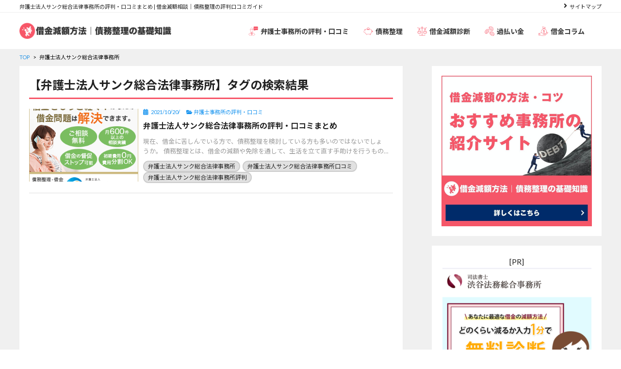

--- FILE ---
content_type: text/html; charset=UTF-8
request_url: https://softwaregb.net/tag/%E5%BC%81%E8%AD%B7%E5%A3%AB%E6%B3%95%E4%BA%BA%E3%82%B5%E3%83%B3%E3%82%AF%E7%B7%8F%E5%90%88%E6%B3%95%E5%BE%8B%E4%BA%8B%E5%8B%99%E6%89%80/
body_size: 14782
content:
<!DOCTYPE html>
<html lang="ja">
<head>
    <meta charset="utf-8">
    <meta http-equiv="X-UA-Compatible" content="IE=edge">
    <meta name="viewport" content="width=device-width, initial-scale=1, maximum-scale=1, user-scalable=0"/>
    <link rel="stylesheet" href="https://use.fontawesome.com/releases/v5.3.1/css/all.css" integrity="sha384-mzrmE5qonljUremFsqc01SB46JvROS7bZs3IO2EmfFsd15uHvIt+Y8vEf7N7fWAU" crossorigin="anonymous">
    <link rel="stylesheet" href="https://softwaregb.net/wp-content/themes/affi-design-owned-media/assets/css/swiper.min.css">
    <link rel="stylesheet" href="https://softwaregb.net/wp-content/themes/affi-design-owned-media/assets/css/common.css">
	<link rel="stylesheet" href="https://softwaregb.net/wp-content/themes/affi-design-owned-media/assets/css/fontello.css">
    <link rel="stylesheet" href="https://softwaregb.net/wp-content/themes/affi-design-owned-media/assets/css/style.css">
    <title>弁護士法人サンク総合法律事務所 | 借金減額相談｜債務整理の評判口コミガイド</title>

		<!-- All in One SEO 4.9.3 - aioseo.com -->
	<meta name="robots" content="max-image-preview:large" />
	<link rel="canonical" href="https://softwaregb.net/tag/%e5%bc%81%e8%ad%b7%e5%a3%ab%e6%b3%95%e4%ba%ba%e3%82%b5%e3%83%b3%e3%82%af%e7%b7%8f%e5%90%88%e6%b3%95%e5%be%8b%e4%ba%8b%e5%8b%99%e6%89%80/" />
	<meta name="generator" content="All in One SEO (AIOSEO) 4.9.3" />
		<script type="application/ld+json" class="aioseo-schema">
			{"@context":"https:\/\/schema.org","@graph":[{"@type":"BreadcrumbList","@id":"https:\/\/softwaregb.net\/tag\/%E5%BC%81%E8%AD%B7%E5%A3%AB%E6%B3%95%E4%BA%BA%E3%82%B5%E3%83%B3%E3%82%AF%E7%B7%8F%E5%90%88%E6%B3%95%E5%BE%8B%E4%BA%8B%E5%8B%99%E6%89%80\/#breadcrumblist","itemListElement":[{"@type":"ListItem","@id":"https:\/\/softwaregb.net#listItem","position":1,"name":"Home","item":"https:\/\/softwaregb.net","nextItem":{"@type":"ListItem","@id":"https:\/\/softwaregb.net\/tag\/%e5%bc%81%e8%ad%b7%e5%a3%ab%e6%b3%95%e4%ba%ba%e3%82%b5%e3%83%b3%e3%82%af%e7%b7%8f%e5%90%88%e6%b3%95%e5%be%8b%e4%ba%8b%e5%8b%99%e6%89%80\/#listItem","name":"\u5f01\u8b77\u58eb\u6cd5\u4eba\u30b5\u30f3\u30af\u7dcf\u5408\u6cd5\u5f8b\u4e8b\u52d9\u6240"}},{"@type":"ListItem","@id":"https:\/\/softwaregb.net\/tag\/%e5%bc%81%e8%ad%b7%e5%a3%ab%e6%b3%95%e4%ba%ba%e3%82%b5%e3%83%b3%e3%82%af%e7%b7%8f%e5%90%88%e6%b3%95%e5%be%8b%e4%ba%8b%e5%8b%99%e6%89%80\/#listItem","position":2,"name":"\u5f01\u8b77\u58eb\u6cd5\u4eba\u30b5\u30f3\u30af\u7dcf\u5408\u6cd5\u5f8b\u4e8b\u52d9\u6240","previousItem":{"@type":"ListItem","@id":"https:\/\/softwaregb.net#listItem","name":"Home"}}]},{"@type":"CollectionPage","@id":"https:\/\/softwaregb.net\/tag\/%E5%BC%81%E8%AD%B7%E5%A3%AB%E6%B3%95%E4%BA%BA%E3%82%B5%E3%83%B3%E3%82%AF%E7%B7%8F%E5%90%88%E6%B3%95%E5%BE%8B%E4%BA%8B%E5%8B%99%E6%89%80\/#collectionpage","url":"https:\/\/softwaregb.net\/tag\/%E5%BC%81%E8%AD%B7%E5%A3%AB%E6%B3%95%E4%BA%BA%E3%82%B5%E3%83%B3%E3%82%AF%E7%B7%8F%E5%90%88%E6%B3%95%E5%BE%8B%E4%BA%8B%E5%8B%99%E6%89%80\/","name":"\u5f01\u8b77\u58eb\u6cd5\u4eba\u30b5\u30f3\u30af\u7dcf\u5408\u6cd5\u5f8b\u4e8b\u52d9\u6240 | \u501f\u91d1\u6e1b\u984d\u76f8\u8ac7\uff5c\u50b5\u52d9\u6574\u7406\u306e\u8a55\u5224\u53e3\u30b3\u30df\u30ac\u30a4\u30c9","inLanguage":"ja","isPartOf":{"@id":"https:\/\/softwaregb.net\/#website"},"breadcrumb":{"@id":"https:\/\/softwaregb.net\/tag\/%E5%BC%81%E8%AD%B7%E5%A3%AB%E6%B3%95%E4%BA%BA%E3%82%B5%E3%83%B3%E3%82%AF%E7%B7%8F%E5%90%88%E6%B3%95%E5%BE%8B%E4%BA%8B%E5%8B%99%E6%89%80\/#breadcrumblist"}},{"@type":"Organization","@id":"https:\/\/softwaregb.net\/#organization","name":"\u501f\u91d1\u6e1b\u984d\u76f8\u8ac7\uff5c\u50b5\u52d9\u6574\u7406\u306e\u8a55\u5224\u53e3\u30b3\u30df\u30ac\u30a4\u30c9","description":"\u5f53\u30b5\u30a4\u30c8\u3067\u306f\u3001\u501f\u91d1\u6e1b\u984d\u306e\u65b9\u6cd5\u3084\u50b5\u52d9\u6574\u7406\u306e\u57fa\u790e\u77e5\u8b58\u30fb\u5f01\u8b77\u58eb\u30fb\u53f8\u6cd5\u66f8\u58eb\u306e\u53e3\u30b3\u30df\u8a55\u5224\u3092\u3054\u7d39\u4ecb\u3057\u3066\u3044\u307e\u3059\u3002\u7121\u6599\u3067\u76f8\u8ac7\u3067\u304d\u308b\u304a\u3059\u3059\u3081\u306e\u6cd5\u5f8b\u4e8b\u52d9\u6240\u3082\u3054\u7d39\u4ecb\u3057\u3066\u304a\u308a\u3001\u3042\u306a\u305f\u306b\u3074\u3063\u305f\u308a\u306e\u4e8b\u52d9\u6240\u304c\u304d\u3063\u3068\u898b\u3064\u304b\u308b\u306f\u305a\u3002\u305c\u3072\u53c2\u8003\u306b\u3057\u3066\u304f\u3060\u3055\u3044\u3002\u203b\u203b\u3010\u5e83\u544a\u3011\u3053\u3061\u3089\u306e\u30b5\u30a4\u30c8\u306f\u30d7\u30ed\u30e2\u30fc\u30b7\u30e7\u30f3\u304c\u542b\u307e\u308c\u307e\u3059\u203b\u203b","url":"https:\/\/softwaregb.net\/"},{"@type":"WebSite","@id":"https:\/\/softwaregb.net\/#website","url":"https:\/\/softwaregb.net\/","name":"\u501f\u91d1\u6e1b\u984d\u76f8\u8ac7\uff5c\u50b5\u52d9\u6574\u7406\u306e\u8a55\u5224\u53e3\u30b3\u30df\u30ac\u30a4\u30c9","description":"\u5f53\u30b5\u30a4\u30c8\u3067\u306f\u3001\u501f\u91d1\u6e1b\u984d\u306e\u65b9\u6cd5\u3084\u50b5\u52d9\u6574\u7406\u306e\u57fa\u790e\u77e5\u8b58\u30fb\u5f01\u8b77\u58eb\u30fb\u53f8\u6cd5\u66f8\u58eb\u306e\u53e3\u30b3\u30df\u8a55\u5224\u3092\u3054\u7d39\u4ecb\u3057\u3066\u3044\u307e\u3059\u3002\u7121\u6599\u3067\u76f8\u8ac7\u3067\u304d\u308b\u304a\u3059\u3059\u3081\u306e\u6cd5\u5f8b\u4e8b\u52d9\u6240\u3082\u3054\u7d39\u4ecb\u3057\u3066\u304a\u308a\u3001\u3042\u306a\u305f\u306b\u3074\u3063\u305f\u308a\u306e\u4e8b\u52d9\u6240\u304c\u304d\u3063\u3068\u898b\u3064\u304b\u308b\u306f\u305a\u3002\u305c\u3072\u53c2\u8003\u306b\u3057\u3066\u304f\u3060\u3055\u3044\u3002\u203b\u203b\u3010\u5e83\u544a\u3011\u3053\u3061\u3089\u306e\u30b5\u30a4\u30c8\u306f\u30d7\u30ed\u30e2\u30fc\u30b7\u30e7\u30f3\u304c\u542b\u307e\u308c\u307e\u3059\u203b\u203b","inLanguage":"ja","publisher":{"@id":"https:\/\/softwaregb.net\/#organization"}}]}
		</script>
		<!-- All in One SEO -->

<link rel='dns-prefetch' href='//s.w.org' />
<link rel="alternate" type="application/rss+xml" title="借金減額相談｜債務整理の評判口コミガイド &raquo; フィード" href="https://softwaregb.net/feed/" />
<link rel="alternate" type="application/rss+xml" title="借金減額相談｜債務整理の評判口コミガイド &raquo; コメントフィード" href="https://softwaregb.net/comments/feed/" />
<script id="wpp-js" src="https://softwaregb.net/wp-content/plugins/wordpress-popular-posts/assets/js/wpp.min.js?ver=7.3.3" data-sampling="0" data-sampling-rate="100" data-api-url="https://softwaregb.net/wp-json/wordpress-popular-posts" data-post-id="0" data-token="b89455b9f2" data-lang="0" data-debug="0" type="text/javascript"></script>
<link rel="alternate" type="application/rss+xml" title="借金減額相談｜債務整理の評判口コミガイド &raquo; 弁護士法人サンク総合法律事務所 タグのフィード" href="https://softwaregb.net/tag/%e5%bc%81%e8%ad%b7%e5%a3%ab%e6%b3%95%e4%ba%ba%e3%82%b5%e3%83%b3%e3%82%af%e7%b7%8f%e5%90%88%e6%b3%95%e5%be%8b%e4%ba%8b%e5%8b%99%e6%89%80/feed/" />
		<script type="text/javascript">
			window._wpemojiSettings = {"baseUrl":"https:\/\/s.w.org\/images\/core\/emoji\/13.1.0\/72x72\/","ext":".png","svgUrl":"https:\/\/s.w.org\/images\/core\/emoji\/13.1.0\/svg\/","svgExt":".svg","source":{"concatemoji":"https:\/\/softwaregb.net\/wp-includes\/js\/wp-emoji-release.min.js?ver=5.8.12"}};
			!function(e,a,t){var n,r,o,i=a.createElement("canvas"),p=i.getContext&&i.getContext("2d");function s(e,t){var a=String.fromCharCode;p.clearRect(0,0,i.width,i.height),p.fillText(a.apply(this,e),0,0);e=i.toDataURL();return p.clearRect(0,0,i.width,i.height),p.fillText(a.apply(this,t),0,0),e===i.toDataURL()}function c(e){var t=a.createElement("script");t.src=e,t.defer=t.type="text/javascript",a.getElementsByTagName("head")[0].appendChild(t)}for(o=Array("flag","emoji"),t.supports={everything:!0,everythingExceptFlag:!0},r=0;r<o.length;r++)t.supports[o[r]]=function(e){if(!p||!p.fillText)return!1;switch(p.textBaseline="top",p.font="600 32px Arial",e){case"flag":return s([127987,65039,8205,9895,65039],[127987,65039,8203,9895,65039])?!1:!s([55356,56826,55356,56819],[55356,56826,8203,55356,56819])&&!s([55356,57332,56128,56423,56128,56418,56128,56421,56128,56430,56128,56423,56128,56447],[55356,57332,8203,56128,56423,8203,56128,56418,8203,56128,56421,8203,56128,56430,8203,56128,56423,8203,56128,56447]);case"emoji":return!s([10084,65039,8205,55357,56613],[10084,65039,8203,55357,56613])}return!1}(o[r]),t.supports.everything=t.supports.everything&&t.supports[o[r]],"flag"!==o[r]&&(t.supports.everythingExceptFlag=t.supports.everythingExceptFlag&&t.supports[o[r]]);t.supports.everythingExceptFlag=t.supports.everythingExceptFlag&&!t.supports.flag,t.DOMReady=!1,t.readyCallback=function(){t.DOMReady=!0},t.supports.everything||(n=function(){t.readyCallback()},a.addEventListener?(a.addEventListener("DOMContentLoaded",n,!1),e.addEventListener("load",n,!1)):(e.attachEvent("onload",n),a.attachEvent("onreadystatechange",function(){"complete"===a.readyState&&t.readyCallback()})),(n=t.source||{}).concatemoji?c(n.concatemoji):n.wpemoji&&n.twemoji&&(c(n.twemoji),c(n.wpemoji)))}(window,document,window._wpemojiSettings);
		</script>
		<style type="text/css">
img.wp-smiley,
img.emoji {
	display: inline !important;
	border: none !important;
	box-shadow: none !important;
	height: 1em !important;
	width: 1em !important;
	margin: 0 .07em !important;
	vertical-align: -0.1em !important;
	background: none !important;
	padding: 0 !important;
}
</style>
	<link rel='stylesheet' id='wp-block-library-css'  href='https://softwaregb.net/wp-includes/css/dist/block-library/style.min.css?ver=5.8.12' type='text/css' media='all' />
<link rel='stylesheet' id='aioseo/css/src/vue/standalone/blocks/table-of-contents/global.scss-css'  href='https://softwaregb.net/wp-content/plugins/all-in-one-seo-pack/dist/Lite/assets/css/table-of-contents/global.e90f6d47.css?ver=4.9.3' type='text/css' media='all' />
<link rel='stylesheet' id='toc-screen-css'  href='https://softwaregb.net/wp-content/plugins/table-of-contents-plus/screen.min.css?ver=2411.1' type='text/css' media='all' />
<style id='toc-screen-inline-css' type='text/css'>
div#toc_container {width: 100%;}
</style>
<link rel='stylesheet' id='word_balloon_user_style-css'  href='https://softwaregb.net/wp-content/plugins/word-balloon/css/word_balloon_user.min.css?ver=4.23.1' type='text/css' media='all' />
<link rel='stylesheet' id='word_balloon_skin_talk-css'  href='https://softwaregb.net/wp-content/plugins/word-balloon/css/skin/word_balloon_talk.min.css?ver=4.23.1' type='text/css' media='all' />
<link rel='stylesheet' id='word_balloon_inview_style-css'  href='https://softwaregb.net/wp-content/plugins/word-balloon/css/word_balloon_inview.min.css?ver=4.23.1' type='text/css' media='all' />
<link rel='stylesheet' id='front-css-yuzo_related_post-css'  href='https://softwaregb.net/wp-content/plugins/yuzo-related-post/assets/css/style.css?ver=5.12.88' type='text/css' media='all' />
<link rel='stylesheet' id='search-filter-plugin-styles-css'  href='https://softwaregb.net/wp-content/plugins/search-filter-pro/public/assets/css/search-filter.min.css?ver=2.5.1' type='text/css' media='all' />
<link rel='stylesheet' id='wordpress-popular-posts-css-css'  href='https://softwaregb.net/wp-content/plugins/wordpress-popular-posts/assets/css/wpp.css?ver=7.3.3' type='text/css' media='all' />
<link rel='stylesheet' id='taxopress-frontend-css-css'  href='https://softwaregb.net/wp-content/plugins/simple-tags/assets/frontend/css/frontend.css?ver=3.43.0' type='text/css' media='all' />
<link rel='stylesheet' id='newpost-catch-css'  href='https://softwaregb.net/wp-content/plugins/newpost-catch/style.css?ver=5.8.12' type='text/css' media='all' />
<link rel='stylesheet' id='wp-pagenavi-css'  href='https://softwaregb.net/wp-content/plugins/wp-pagenavi/pagenavi-css.css?ver=2.70' type='text/css' media='all' />
<script type='text/javascript' src='https://softwaregb.net/wp-includes/js/jquery/jquery.min.js?ver=3.6.0' id='jquery-core-js'></script>
<script type='text/javascript' src='https://softwaregb.net/wp-includes/js/jquery/jquery-migrate.min.js?ver=3.3.2' id='jquery-migrate-js'></script>
<script type='text/javascript' id='search-filter-plugin-build-js-extra'>
/* <![CDATA[ */
var SF_LDATA = {"ajax_url":"https:\/\/softwaregb.net\/wp-admin\/admin-ajax.php","home_url":"https:\/\/softwaregb.net\/"};
/* ]]> */
</script>
<script type='text/javascript' src='https://softwaregb.net/wp-content/plugins/search-filter-pro/public/assets/js/search-filter-build.min.js?ver=2.5.1' id='search-filter-plugin-build-js'></script>
<script type='text/javascript' src='https://softwaregb.net/wp-content/plugins/search-filter-pro/public/assets/js/chosen.jquery.min.js?ver=2.5.1' id='search-filter-plugin-chosen-js'></script>
<script type='text/javascript' src='https://softwaregb.net/wp-content/plugins/simple-tags/assets/frontend/js/frontend.js?ver=3.43.0' id='taxopress-frontend-js-js'></script>
<link rel="https://api.w.org/" href="https://softwaregb.net/wp-json/" /><link rel="alternate" type="application/json" href="https://softwaregb.net/wp-json/wp/v2/tags/446" /><link rel="EditURI" type="application/rsd+xml" title="RSD" href="https://softwaregb.net/xmlrpc.php?rsd" />
<link rel="wlwmanifest" type="application/wlwmanifest+xml" href="https://softwaregb.net/wp-includes/wlwmanifest.xml" /> 
<meta name="generator" content="WordPress 5.8.12" />
<style>.yuzo_related_post{}
.yuzo_related_post .relatedthumb{}</style><style>
						.yuzo_related_post .relatedthumb { background: !important; -webkit-transition: background 0.2s linear; -moz-transition: background 0.2s linear; -o-transition: background 0.2s linear; transition: background 0.2s linear;;color:!important; }
						.yuzo_related_post .relatedthumb:hover{background:#fcfcf4 !important;color:!important;}
						.yuzo_related_post .yuzo_text, .yuzo_related_post .yuzo_views_post {color:!important;}
						.yuzo_related_post .relatedthumb:hover .yuzo_text, .yuzo_related_post:hover .yuzo_views_post {color:!important;}
						.yuzo_related_post .relatedthumb a{color:!important;}
						.yuzo_related_post .relatedthumb a:hover{color:!important;}
						.yuzo_related_post .relatedthumb:hover a{ color:!important;}
						.yuzo_related_post .relatedthumb{  margin: 0px  0px  0px  0px;   padding: 5px  5px  5px  5px;  }

						
						</style>            <style id="wpp-loading-animation-styles">@-webkit-keyframes bgslide{from{background-position-x:0}to{background-position-x:-200%}}@keyframes bgslide{from{background-position-x:0}to{background-position-x:-200%}}.wpp-widget-block-placeholder,.wpp-shortcode-placeholder{margin:0 auto;width:60px;height:3px;background:#dd3737;background:linear-gradient(90deg,#dd3737 0%,#571313 10%,#dd3737 100%);background-size:200% auto;border-radius:3px;-webkit-animation:bgslide 1s infinite linear;animation:bgslide 1s infinite linear}</style>
            <!-- この URL で利用できる AMP HTML バージョンはありません。 --><style type="text/css">.saboxplugin-wrap{-webkit-box-sizing:border-box;-moz-box-sizing:border-box;-ms-box-sizing:border-box;box-sizing:border-box;border:1px solid #eee;width:100%;clear:both;display:block;overflow:hidden;word-wrap:break-word;position:relative}.saboxplugin-wrap .saboxplugin-gravatar{float:left;padding:0 20px 20px 20px}.saboxplugin-wrap .saboxplugin-gravatar img{max-width:100px;height:auto;border-radius:0;}.saboxplugin-wrap .saboxplugin-authorname{font-size:18px;line-height:1;margin:20px 0 0 20px;display:block}.saboxplugin-wrap .saboxplugin-authorname a{text-decoration:none}.saboxplugin-wrap .saboxplugin-authorname a:focus{outline:0}.saboxplugin-wrap .saboxplugin-desc{display:block;margin:5px 20px}.saboxplugin-wrap .saboxplugin-desc a{text-decoration:underline}.saboxplugin-wrap .saboxplugin-desc p{margin:5px 0 12px}.saboxplugin-wrap .saboxplugin-web{margin:0 20px 15px;text-align:left}.saboxplugin-wrap .sab-web-position{text-align:right}.saboxplugin-wrap .saboxplugin-web a{color:#ccc;text-decoration:none}.saboxplugin-wrap .saboxplugin-socials{position:relative;display:block;background:#fcfcfc;padding:5px;border-top:1px solid #eee}.saboxplugin-wrap .saboxplugin-socials a svg{width:20px;height:20px}.saboxplugin-wrap .saboxplugin-socials a svg .st2{fill:#fff; transform-origin:center center;}.saboxplugin-wrap .saboxplugin-socials a svg .st1{fill:rgba(0,0,0,.3)}.saboxplugin-wrap .saboxplugin-socials a:hover{opacity:.8;-webkit-transition:opacity .4s;-moz-transition:opacity .4s;-o-transition:opacity .4s;transition:opacity .4s;box-shadow:none!important;-webkit-box-shadow:none!important}.saboxplugin-wrap .saboxplugin-socials .saboxplugin-icon-color{box-shadow:none;padding:0;border:0;-webkit-transition:opacity .4s;-moz-transition:opacity .4s;-o-transition:opacity .4s;transition:opacity .4s;display:inline-block;color:#fff;font-size:0;text-decoration:inherit;margin:5px;-webkit-border-radius:0;-moz-border-radius:0;-ms-border-radius:0;-o-border-radius:0;border-radius:0;overflow:hidden}.saboxplugin-wrap .saboxplugin-socials .saboxplugin-icon-grey{text-decoration:inherit;box-shadow:none;position:relative;display:-moz-inline-stack;display:inline-block;vertical-align:middle;zoom:1;margin:10px 5px;color:#444;fill:#444}.clearfix:after,.clearfix:before{content:' ';display:table;line-height:0;clear:both}.ie7 .clearfix{zoom:1}.saboxplugin-socials.sabox-colored .saboxplugin-icon-color .sab-twitch{border-color:#38245c}.saboxplugin-socials.sabox-colored .saboxplugin-icon-color .sab-behance{border-color:#003eb0}.saboxplugin-socials.sabox-colored .saboxplugin-icon-color .sab-deviantart{border-color:#036824}.saboxplugin-socials.sabox-colored .saboxplugin-icon-color .sab-digg{border-color:#00327c}.saboxplugin-socials.sabox-colored .saboxplugin-icon-color .sab-dribbble{border-color:#ba1655}.saboxplugin-socials.sabox-colored .saboxplugin-icon-color .sab-facebook{border-color:#1e2e4f}.saboxplugin-socials.sabox-colored .saboxplugin-icon-color .sab-flickr{border-color:#003576}.saboxplugin-socials.sabox-colored .saboxplugin-icon-color .sab-github{border-color:#264874}.saboxplugin-socials.sabox-colored .saboxplugin-icon-color .sab-google{border-color:#0b51c5}.saboxplugin-socials.sabox-colored .saboxplugin-icon-color .sab-html5{border-color:#902e13}.saboxplugin-socials.sabox-colored .saboxplugin-icon-color .sab-instagram{border-color:#1630aa}.saboxplugin-socials.sabox-colored .saboxplugin-icon-color .sab-linkedin{border-color:#00344f}.saboxplugin-socials.sabox-colored .saboxplugin-icon-color .sab-pinterest{border-color:#5b040e}.saboxplugin-socials.sabox-colored .saboxplugin-icon-color .sab-reddit{border-color:#992900}.saboxplugin-socials.sabox-colored .saboxplugin-icon-color .sab-rss{border-color:#a43b0a}.saboxplugin-socials.sabox-colored .saboxplugin-icon-color .sab-sharethis{border-color:#5d8420}.saboxplugin-socials.sabox-colored .saboxplugin-icon-color .sab-soundcloud{border-color:#995200}.saboxplugin-socials.sabox-colored .saboxplugin-icon-color .sab-spotify{border-color:#0f612c}.saboxplugin-socials.sabox-colored .saboxplugin-icon-color .sab-stackoverflow{border-color:#a95009}.saboxplugin-socials.sabox-colored .saboxplugin-icon-color .sab-steam{border-color:#006388}.saboxplugin-socials.sabox-colored .saboxplugin-icon-color .sab-user_email{border-color:#b84e05}.saboxplugin-socials.sabox-colored .saboxplugin-icon-color .sab-tumblr{border-color:#10151b}.saboxplugin-socials.sabox-colored .saboxplugin-icon-color .sab-twitter{border-color:#0967a0}.saboxplugin-socials.sabox-colored .saboxplugin-icon-color .sab-vimeo{border-color:#0d7091}.saboxplugin-socials.sabox-colored .saboxplugin-icon-color .sab-windows{border-color:#003f71}.saboxplugin-socials.sabox-colored .saboxplugin-icon-color .sab-whatsapp{border-color:#003f71}.saboxplugin-socials.sabox-colored .saboxplugin-icon-color .sab-wordpress{border-color:#0f3647}.saboxplugin-socials.sabox-colored .saboxplugin-icon-color .sab-yahoo{border-color:#14002d}.saboxplugin-socials.sabox-colored .saboxplugin-icon-color .sab-youtube{border-color:#900}.saboxplugin-socials.sabox-colored .saboxplugin-icon-color .sab-xing{border-color:#000202}.saboxplugin-socials.sabox-colored .saboxplugin-icon-color .sab-mixcloud{border-color:#2475a0}.saboxplugin-socials.sabox-colored .saboxplugin-icon-color .sab-vk{border-color:#243549}.saboxplugin-socials.sabox-colored .saboxplugin-icon-color .sab-medium{border-color:#00452c}.saboxplugin-socials.sabox-colored .saboxplugin-icon-color .sab-quora{border-color:#420e00}.saboxplugin-socials.sabox-colored .saboxplugin-icon-color .sab-meetup{border-color:#9b181c}.saboxplugin-socials.sabox-colored .saboxplugin-icon-color .sab-goodreads{border-color:#000}.saboxplugin-socials.sabox-colored .saboxplugin-icon-color .sab-snapchat{border-color:#999700}.saboxplugin-socials.sabox-colored .saboxplugin-icon-color .sab-500px{border-color:#00557f}.saboxplugin-socials.sabox-colored .saboxplugin-icon-color .sab-mastodont{border-color:#185886}.sabox-plus-item{margin-bottom:20px}@media screen and (max-width:480px){.saboxplugin-wrap{text-align:center}.saboxplugin-wrap .saboxplugin-gravatar{float:none;padding:20px 0;text-align:center;margin:0 auto;display:block}.saboxplugin-wrap .saboxplugin-gravatar img{float:none;display:inline-block;display:-moz-inline-stack;vertical-align:middle;zoom:1}.saboxplugin-wrap .saboxplugin-desc{margin:0 10px 20px;text-align:center}.saboxplugin-wrap .saboxplugin-authorname{text-align:center;margin:10px 0 20px}}body .saboxplugin-authorname a,body .saboxplugin-authorname a:hover{box-shadow:none;-webkit-box-shadow:none}a.sab-profile-edit{font-size:16px!important;line-height:1!important}.sab-edit-settings a,a.sab-profile-edit{color:#0073aa!important;box-shadow:none!important;-webkit-box-shadow:none!important}.sab-edit-settings{margin-right:15px;position:absolute;right:0;z-index:2;bottom:10px;line-height:20px}.sab-edit-settings i{margin-left:5px}.saboxplugin-socials{line-height:1!important}.rtl .saboxplugin-wrap .saboxplugin-gravatar{float:right}.rtl .saboxplugin-wrap .saboxplugin-authorname{display:flex;align-items:center}.rtl .saboxplugin-wrap .saboxplugin-authorname .sab-profile-edit{margin-right:10px}.rtl .sab-edit-settings{right:auto;left:0}img.sab-custom-avatar{max-width:75px;}.saboxplugin-wrap {margin-top:0px; margin-bottom:0px; padding: 0px 0px }.saboxplugin-wrap .saboxplugin-authorname {font-size:18px; line-height:25px;}.saboxplugin-wrap .saboxplugin-desc p, .saboxplugin-wrap .saboxplugin-desc {font-size:14px !important; line-height:21px !important;}.saboxplugin-wrap .saboxplugin-web {font-size:14px;}.saboxplugin-wrap .saboxplugin-socials a svg {width:18px;height:18px;}</style><link rel="icon" href="https://softwaregb.net/wp-content/uploads/2021/09/cropped-favicon-32x32.jpg" sizes="32x32" />
<link rel="icon" href="https://softwaregb.net/wp-content/uploads/2021/09/cropped-favicon-192x192.jpg" sizes="192x192" />
<link rel="apple-touch-icon" href="https://softwaregb.net/wp-content/uploads/2021/09/cropped-favicon-180x180.jpg" />
<meta name="msapplication-TileImage" content="https://softwaregb.net/wp-content/uploads/2021/09/cropped-favicon-270x270.jpg" />
</head>
<style type="text/css" media="screen">
    
header .check:checked~.menu-btn,
.title__1:after,
.main__part__content .title__1:after,
.search .submit__btn,
.postContent h2,
.postContent .postInfo_cate .cate-box,
.main__slide .items__cat,
p.l-ranking--flame_tlt,
footer .copyright
{
   background-color: #f75668;
}

.postContent h1,
.postContent h4,
.postContent h5,
.yarpp-related h3,
h2.customTitle,
.questionAnswer h2,
.postContent h2.firstTitle,
.postInCat h2,
.l-ranking--star table th
{
	border-bottom: 3px solid #f75668;
}

.postContent h3 {
	border-left : 3px solid #f75668;
}

.searchandfilter_tlt [class^="icon-"],.searchandfilter_tlt [class*=" icon-"],
.title__1 [class^="icon-"], .title__1 [class*=" icon-"],
[class^="icon-"]:before, [class*=" icon-"]:before
{
	color: #f75668;
}

main
{
    background: #f0f0f0;
}

</style>
<body data-rsssl=1>
<header id="header">
    <div class="header__sub">
        <div class="container">
            <div class="header__sub__content">
                <h1>
                                弁護士法人サンク総合法律事務所の評判・口コミまとめ | 借金減額相談｜債務整理の評判口コミガイド                           		</h1>
                <a href="https://softwaregb.net/sitemap" title="site map" class="site__map ">サイトマップ</a>
            </div>
        </div>
    </div>
    <div class="container">
        <div class="header__main">
			<div class="h-logo">
				  <a href="https://softwaregb.net"><img src="https://softwaregb.net/wp-content/themes/affi-design-owned-media/assets/images/logo.png" alt="logo"></a>
			</div>
            <input type="checkbox" class="check" id="checked">
            <label class="menu-btn" for="checked">
                <div class="menu-btn_child">
                    <span class="bar top"></span>
                    <span class="bar middle"></span>
                    <span class="bar bottom"></span>
                </div>
            </label>
            <nav class="drawer-menu">
                				<div class="g-menuArea">
				<ul>
				                                     <li >
                                        <a href="https://softwaregb.net/category/kuchikomi/">
                                                                                            <img src="https://softwaregb.net/wp-content/uploads/2021/09/icon_kuchikomi.png" alt="Menu Icon">
                                                                                            弁護士事務所の評判・口コミ                                        </a>
                                    </li>
                                                                                                <li >
                                        <a href="https://softwaregb.net/category/debt-consolidation/">
                                                                                            <img src="https://softwaregb.net/wp-content/uploads/2021/09/icon_consolidation.png" alt="Menu Icon">
                                                                                            債務整理                                        </a>
                                    </li>
                                                                                                <li >
                                        <a href="https://softwaregb.net/category/reduction/">
                                                                                            <img src="https://softwaregb.net/wp-content/uploads/2021/09/icon_reduction.png" alt="Menu Icon">
                                                                                            借金減額診断                                        </a>
                                    </li>
                                                                                                <li >
                                        <a href="https://softwaregb.net/category/overpayment/">
                                                                                            <img src="https://softwaregb.net/wp-content/uploads/2021/09/icon_overpayment.png" alt="Menu Icon">
                                                                                            過払い金                                        </a>
                                    </li>
                                                                                                <li >
                                        <a href="https://softwaregb.net/category/column/">
                                                                                            <img src="https://softwaregb.net/wp-content/uploads/2021/09/icon_column.png" alt="Menu Icon">
                                                                                            借金コラム                                        </a>
                                    </li>
                                                            				</ul>
				</div>
               <!--- <a href="" title="site map" class="site__map">サイトマップ</a> -->
            </nav>
        </div>
    </div>
</header><!-- /header -->
    <main>
        <div class="container">
             <!-- パンくずリストファイル読み込み -->
				<div class="breadcrumbs" typeof="BreadcrumbList" vocab="https://schema.org/">
		<span property="itemListElement" typeof="ListItem"><a property="item" typeof="WebPage" title="Go to 借金減額相談｜債務整理の評判口コミガイド." href="https://softwaregb.net" class="home" ><span property="name">TOP</span></a><meta property="position" content="1"></span><span property="itemListElement" typeof="ListItem"><span property="name" class="archive taxonomy post_tag current-item">弁護士法人サンク総合法律事務所</span><meta property="url" content="https://softwaregb.net/tag/%e5%bc%81%e8%ad%b7%e5%a3%ab%e6%b3%95%e4%ba%ba%e3%82%b5%e3%83%b3%e3%82%af%e7%b7%8f%e5%90%88%e6%b3%95%e5%be%8b%e4%ba%8b%e5%8b%99%e6%89%80/"><meta property="position" content="2"></span>	</div>
	            <div class="main__content">
                <div class="main__content__left">
                    <p class="title__1">【弁護士法人サンク総合法律事務所】タグの検索結果</p>
                    <div class="main__part__3">
                        <div class="list__post">
                                                        <a class="post" href="https://softwaregb.net/kuchikomi/thank-law-reputation/">
                                <div class="post__left">
                                    <div class="post__thumbnail__2">
                                                                                    <img width="300" height="250" src="https://softwaregb.net/wp-content/uploads/2021/10/301.gif" class="attachment-post-thumbnail size-post-thumbnail wp-post-image" alt="" loading="lazy" />                                                                            </div>
                                </div>
                                <div class="post__right">
                                    <div class="post__content">
                                                                                <div class="info__other">
                                            <span class="view__num icon__fontawesome icon__date">2021/10/20/</span>
                                            <ul class="list__cat">
                                                <li>弁護士事務所の評判・口コミ</li>
                                            </ul>
                                        </div>
                                                                                <p class="post__ttl textlimit">
                                            弁護士法人サンク総合法律事務所の評判・口コミまとめ                                        </p>
                                        <p class="post__describe textlimit">
                                            現在、借金に苦しんでいる方で、債務整理を検討している方も多いのではないでしょうか。 債務整理とは、借金の減額や免除を通して、生活を立て直す手助けを行うものです。 [&hellip;]                                        </p>
                                        <ul class="list__tag">
                                            <li>
                                                 <span class="postItem_tag">弁護士法人サンク総合法律事務所</span><span class="postItem_tag">弁護士法人サンク総合法律事務所口コミ</span><span class="postItem_tag">弁護士法人サンク総合法律事務所評判</span>                                            </li>
                                        </ul>
                                    </div>
                                </div>
                            </a>
                                                </div><!-- /.list__post -->
                        <!-- ページャー部分 -->
                                            <!-- ページャー部分終わり -->
                    </div>
                </div>
                <div class="main__content__right">
    <div class="sideBar">
        <div id="widget_sp_image-2" class="sideBar__part widget_sp_image"><a href="https://softwaregb.net/introduce/" target="_blank" class="widget_sp_image-image-link"><img width="620" height="620" alt="借金減額の方法・コツ　おすすめ事務所の紹介サイトリンクはこちら" class="attachment-full" style="max-width: 100%;" srcset="https://softwaregb.net/wp-content/uploads/2021/09/banner1.jpg 620w, https://softwaregb.net/wp-content/uploads/2021/09/banner1-500x500.jpg 500w" sizes="(max-width: 620px) 100vw, 620px" src="https://softwaregb.net/wp-content/uploads/2021/09/banner1.jpg" /></a></div><div id="custom_html-3" class="widget_text sideBar__part widget_custom_html"><div class="textwidget custom-html-widget"><p class="txt-img" style="text-align:center">[PR]</p>
<p class="txt-img" style="text-align:center"><a href="https://cv.law-debtworkout.net/cl?rck=R0G43.1.7N0A4&rdk=O4990I.1.P142966O.U107777Y"><img src="https://softwaregb.net/wp-content/uploads/2025/09/sg2-307x500.png" alt="" width="307" height="500" class="alignnone size-medium wp-image-4954" /></a></p>




</div></div><div id="search-4" class="sideBar__part widget_search"><h4 class="widget-title">検索</h4><form role="search" method="get" id="searchform" class="search" action="https://softwaregb.net">
    <label class="screen-reader-text" for="s"></label>
    <input type="text" name="s" id="s" placeholder="気になる単語で検索" class="input__text">
	<label class="submit__btn"><input type="submit" id="searchsubmit" name="submit" value="submit"></label>
</form>


</div><style type="text/css">.saboxplugin-wrap{-webkit-box-sizing:border-box;-moz-box-sizing:border-box;-ms-box-sizing:border-box;box-sizing:border-box;border:1px solid #eee;width:100%;clear:both;display:block;overflow:hidden;word-wrap:break-word;position:relative}.saboxplugin-wrap .saboxplugin-gravatar{float:left;padding:0 20px 20px 20px}.saboxplugin-wrap .saboxplugin-gravatar img{max-width:100px;height:auto;border-radius:0;}.saboxplugin-wrap .saboxplugin-authorname{font-size:18px;line-height:1;margin:20px 0 0 20px;display:block}.saboxplugin-wrap .saboxplugin-authorname a{text-decoration:none}.saboxplugin-wrap .saboxplugin-authorname a:focus{outline:0}.saboxplugin-wrap .saboxplugin-desc{display:block;margin:5px 20px}.saboxplugin-wrap .saboxplugin-desc a{text-decoration:underline}.saboxplugin-wrap .saboxplugin-desc p{margin:5px 0 12px}.saboxplugin-wrap .saboxplugin-web{margin:0 20px 15px;text-align:left}.saboxplugin-wrap .sab-web-position{text-align:right}.saboxplugin-wrap .saboxplugin-web a{color:#ccc;text-decoration:none}.saboxplugin-wrap .saboxplugin-socials{position:relative;display:block;background:#fcfcfc;padding:5px;border-top:1px solid #eee}.saboxplugin-wrap .saboxplugin-socials a svg{width:20px;height:20px}.saboxplugin-wrap .saboxplugin-socials a svg .st2{fill:#fff; transform-origin:center center;}.saboxplugin-wrap .saboxplugin-socials a svg .st1{fill:rgba(0,0,0,.3)}.saboxplugin-wrap .saboxplugin-socials a:hover{opacity:.8;-webkit-transition:opacity .4s;-moz-transition:opacity .4s;-o-transition:opacity .4s;transition:opacity .4s;box-shadow:none!important;-webkit-box-shadow:none!important}.saboxplugin-wrap .saboxplugin-socials .saboxplugin-icon-color{box-shadow:none;padding:0;border:0;-webkit-transition:opacity .4s;-moz-transition:opacity .4s;-o-transition:opacity .4s;transition:opacity .4s;display:inline-block;color:#fff;font-size:0;text-decoration:inherit;margin:5px;-webkit-border-radius:0;-moz-border-radius:0;-ms-border-radius:0;-o-border-radius:0;border-radius:0;overflow:hidden}.saboxplugin-wrap .saboxplugin-socials .saboxplugin-icon-grey{text-decoration:inherit;box-shadow:none;position:relative;display:-moz-inline-stack;display:inline-block;vertical-align:middle;zoom:1;margin:10px 5px;color:#444;fill:#444}.clearfix:after,.clearfix:before{content:' ';display:table;line-height:0;clear:both}.ie7 .clearfix{zoom:1}.saboxplugin-socials.sabox-colored .saboxplugin-icon-color .sab-twitch{border-color:#38245c}.saboxplugin-socials.sabox-colored .saboxplugin-icon-color .sab-behance{border-color:#003eb0}.saboxplugin-socials.sabox-colored .saboxplugin-icon-color .sab-deviantart{border-color:#036824}.saboxplugin-socials.sabox-colored .saboxplugin-icon-color .sab-digg{border-color:#00327c}.saboxplugin-socials.sabox-colored .saboxplugin-icon-color .sab-dribbble{border-color:#ba1655}.saboxplugin-socials.sabox-colored .saboxplugin-icon-color .sab-facebook{border-color:#1e2e4f}.saboxplugin-socials.sabox-colored .saboxplugin-icon-color .sab-flickr{border-color:#003576}.saboxplugin-socials.sabox-colored .saboxplugin-icon-color .sab-github{border-color:#264874}.saboxplugin-socials.sabox-colored .saboxplugin-icon-color .sab-google{border-color:#0b51c5}.saboxplugin-socials.sabox-colored .saboxplugin-icon-color .sab-html5{border-color:#902e13}.saboxplugin-socials.sabox-colored .saboxplugin-icon-color .sab-instagram{border-color:#1630aa}.saboxplugin-socials.sabox-colored .saboxplugin-icon-color .sab-linkedin{border-color:#00344f}.saboxplugin-socials.sabox-colored .saboxplugin-icon-color .sab-pinterest{border-color:#5b040e}.saboxplugin-socials.sabox-colored .saboxplugin-icon-color .sab-reddit{border-color:#992900}.saboxplugin-socials.sabox-colored .saboxplugin-icon-color .sab-rss{border-color:#a43b0a}.saboxplugin-socials.sabox-colored .saboxplugin-icon-color .sab-sharethis{border-color:#5d8420}.saboxplugin-socials.sabox-colored .saboxplugin-icon-color .sab-soundcloud{border-color:#995200}.saboxplugin-socials.sabox-colored .saboxplugin-icon-color .sab-spotify{border-color:#0f612c}.saboxplugin-socials.sabox-colored .saboxplugin-icon-color .sab-stackoverflow{border-color:#a95009}.saboxplugin-socials.sabox-colored .saboxplugin-icon-color .sab-steam{border-color:#006388}.saboxplugin-socials.sabox-colored .saboxplugin-icon-color .sab-user_email{border-color:#b84e05}.saboxplugin-socials.sabox-colored .saboxplugin-icon-color .sab-tumblr{border-color:#10151b}.saboxplugin-socials.sabox-colored .saboxplugin-icon-color .sab-twitter{border-color:#0967a0}.saboxplugin-socials.sabox-colored .saboxplugin-icon-color .sab-vimeo{border-color:#0d7091}.saboxplugin-socials.sabox-colored .saboxplugin-icon-color .sab-windows{border-color:#003f71}.saboxplugin-socials.sabox-colored .saboxplugin-icon-color .sab-whatsapp{border-color:#003f71}.saboxplugin-socials.sabox-colored .saboxplugin-icon-color .sab-wordpress{border-color:#0f3647}.saboxplugin-socials.sabox-colored .saboxplugin-icon-color .sab-yahoo{border-color:#14002d}.saboxplugin-socials.sabox-colored .saboxplugin-icon-color .sab-youtube{border-color:#900}.saboxplugin-socials.sabox-colored .saboxplugin-icon-color .sab-xing{border-color:#000202}.saboxplugin-socials.sabox-colored .saboxplugin-icon-color .sab-mixcloud{border-color:#2475a0}.saboxplugin-socials.sabox-colored .saboxplugin-icon-color .sab-vk{border-color:#243549}.saboxplugin-socials.sabox-colored .saboxplugin-icon-color .sab-medium{border-color:#00452c}.saboxplugin-socials.sabox-colored .saboxplugin-icon-color .sab-quora{border-color:#420e00}.saboxplugin-socials.sabox-colored .saboxplugin-icon-color .sab-meetup{border-color:#9b181c}.saboxplugin-socials.sabox-colored .saboxplugin-icon-color .sab-goodreads{border-color:#000}.saboxplugin-socials.sabox-colored .saboxplugin-icon-color .sab-snapchat{border-color:#999700}.saboxplugin-socials.sabox-colored .saboxplugin-icon-color .sab-500px{border-color:#00557f}.saboxplugin-socials.sabox-colored .saboxplugin-icon-color .sab-mastodont{border-color:#185886}.sabox-plus-item{margin-bottom:20px}@media screen and (max-width:480px){.saboxplugin-wrap{text-align:center}.saboxplugin-wrap .saboxplugin-gravatar{float:none;padding:20px 0;text-align:center;margin:0 auto;display:block}.saboxplugin-wrap .saboxplugin-gravatar img{float:none;display:inline-block;display:-moz-inline-stack;vertical-align:middle;zoom:1}.saboxplugin-wrap .saboxplugin-desc{margin:0 10px 20px;text-align:center}.saboxplugin-wrap .saboxplugin-authorname{text-align:center;margin:10px 0 20px}}body .saboxplugin-authorname a,body .saboxplugin-authorname a:hover{box-shadow:none;-webkit-box-shadow:none}a.sab-profile-edit{font-size:16px!important;line-height:1!important}.sab-edit-settings a,a.sab-profile-edit{color:#0073aa!important;box-shadow:none!important;-webkit-box-shadow:none!important}.sab-edit-settings{margin-right:15px;position:absolute;right:0;z-index:2;bottom:10px;line-height:20px}.sab-edit-settings i{margin-left:5px}.saboxplugin-socials{line-height:1!important}.rtl .saboxplugin-wrap .saboxplugin-gravatar{float:right}.rtl .saboxplugin-wrap .saboxplugin-authorname{display:flex;align-items:center}.rtl .saboxplugin-wrap .saboxplugin-authorname .sab-profile-edit{margin-right:10px}.rtl .sab-edit-settings{right:auto;left:0}img.sab-custom-avatar{max-width:75px;}.saboxplugin-wrap {margin-top:0px; margin-bottom:0px; padding: 0px 0px }.saboxplugin-wrap .saboxplugin-authorname {font-size:18px; line-height:25px;}.saboxplugin-wrap .saboxplugin-desc p, .saboxplugin-wrap .saboxplugin-desc {font-size:14px !important; line-height:21px !important;}.saboxplugin-wrap .saboxplugin-web {font-size:14px;}.saboxplugin-wrap .saboxplugin-socials a svg {width:18px;height:18px;}</style><div id="simple_author_box_widget_lite-2" class="sideBar__part simple_author_box_widget_lite"><div class="saboxplugin-wrap" itemtype="http://schema.org/Person" itemscope itemprop="author"><div class="saboxplugin-tab"><div class="saboxplugin-gravatar"><img src="https://softwaregb.net/wp-content/uploads/2021/09/283007.png" width="100"  height="100" alt="" itemprop="image"></div><div class="saboxplugin-authorname"><a href="https://softwaregb.net/author/yuchin/" class="vcard author" rel="author"><span class="fn">tama</span></a></div><div class="saboxplugin-desc"><div itemprop="description"></div></div><div class="clearfix"></div></div></div></div><div class='checked-widget'><div id="checkedpost_widget-2" class="sideBar__part widget_checkedpost_widget"><h4 class="widget-title">おすすめ記事</h4><div class="post-sidebar">                <div class="item">
                    <a href="https://softwaregb.net/kuchikomi/sugiyama/">
                        <div class="img">
							<img width="300" height="250" src="https://softwaregb.net/wp-content/uploads/2022/11/300_250.jpg" class="attachment-full size-full wp-post-image" alt="" loading="lazy" />                        </div>
                        <div class="content">
                            <div class="tlt ">
                                司法書士法人杉山事務所の評判・口コミ、料金まとめ                            </div>
							<div class="view">
								<p>
									318 views
								</p>
							</div>
                        </div>
                    </a>
                </div>
                            <div class="item">
                    <a href="https://softwaregb.net/kuchikomi/hibari/">
                        <div class="img">
							<img width="300" height="250" src="https://softwaregb.net/wp-content/uploads/2021/07/8555-1589306346-3.png" class="attachment-full size-full wp-post-image" alt="" loading="lazy" />                        </div>
                        <div class="content">
                            <div class="tlt ">
                                ひばり法律事務所の評判・口コミ、料金まとめ                            </div>
							<div class="view">
								<p>
									30 views
								</p>
							</div>
                        </div>
                    </a>
                </div>
                            <div class="item">
                    <a href="https://softwaregb.net/kuchikomi/lotus/">
                        <div class="img">
							<img width="300" height="250" src="https://softwaregb.net/wp-content/uploads/2021/07/6498-1406429852-3.jpg" class="attachment-full size-full wp-post-image" alt="" loading="lazy" />                        </div>
                        <div class="content">
                            <div class="tlt ">
                                弁護士法人東京ロータス法律事務所の評判・口コミ、料金まとめ                            </div>
							<div class="view">
								<p>
									49 views
								</p>
							</div>
                        </div>
                    </a>
                </div>
                            <div class="item">
                    <a href="https://softwaregb.net/kuchikomi/vbest-reputation/">
                        <div class="img">
							<img width="250" height="250" src="https://softwaregb.net/wp-content/uploads/2021/10/vbest.jpg" class="attachment-full size-full wp-post-image" alt="" loading="lazy" />                        </div>
                        <div class="content">
                            <div class="tlt ">
                                ベリーベスト法律事務所の評判・口コミまとめ                            </div>
							<div class="view">
								<p>
									282 views
								</p>
							</div>
                        </div>
                    </a>
                </div>
                            <div class="item">
                    <a href="https://softwaregb.net/kuchikomi/amane-law-reputation/">
                        <div class="img">
							<img width="300" height="250" src="https://softwaregb.net/wp-content/uploads/2021/10/300.jpg" class="attachment-full size-full wp-post-image" alt="" loading="lazy" />                        </div>
                        <div class="content">
                            <div class="tlt ">
                                弁護士法人ユア・エース(旧：天音法律事務所)の評判・口コミまとめ                            </div>
							<div class="view">
								<p>
									173 views
								</p>
							</div>
                        </div>
                    </a>
                </div>
                            <div class="item">
                    <a href="https://softwaregb.net/kuchikomi/thank-law-reputation/">
                        <div class="img">
							<img width="300" height="250" src="https://softwaregb.net/wp-content/uploads/2021/10/301.gif" class="attachment-full size-full wp-post-image" alt="" loading="lazy" />                        </div>
                        <div class="content">
                            <div class="tlt ">
                                弁護士法人サンク総合法律事務所の評判・口コミまとめ                            </div>
							<div class="view">
								<p>
									493 views
								</p>
							</div>
                        </div>
                    </a>
                </div>
                            <div class="item">
                    <a href="https://softwaregb.net/kuchikomi/avance-reputation/">
                        <div class="img">
							<img width="300" height="250" src="https://softwaregb.net/wp-content/uploads/2021/10/302.gif" class="attachment-full size-full wp-post-image" alt="" loading="lazy" />                        </div>
                        <div class="content">
                            <div class="tlt ">
                                アヴァンス法務事務所の評判・口コミまとめ                            </div>
							<div class="view">
								<p>
									169 views
								</p>
							</div>
                        </div>
                    </a>
                </div>
                            <div class="item">
                    <a href="https://softwaregb.net/kuchikomi/mitsuba-reputation/">
                        <div class="img">
							<img width="250" height="250" src="https://softwaregb.net/wp-content/uploads/2021/10/mitsuba.jpg" class="attachment-full size-full wp-post-image" alt="" loading="lazy" />                        </div>
                        <div class="content">
                            <div class="tlt ">
                                司法書士法人みつ葉グループの評判・口コミまとめ                            </div>
							<div class="view">
								<p>
									43 views
								</p>
							</div>
                        </div>
                    </a>
                </div>
                            <div class="item">
                    <a href="https://softwaregb.net/column/lawyer/">
                        <div class="img">
							<img width="760" height="460" src="https://softwaregb.net/wp-content/uploads/2021/09/lawyer.jpg" class="attachment-full size-full wp-post-image" alt="" loading="lazy" srcset="https://softwaregb.net/wp-content/uploads/2021/09/lawyer.jpg 760w, https://softwaregb.net/wp-content/uploads/2021/09/lawyer-750x454.jpg 750w" sizes="(max-width: 760px) 100vw, 760px" />                        </div>
                        <div class="content">
                            <div class="tlt ">
                                借金返済を弁護士に相談するメリットとは？                            </div>
							<div class="view">
								<p>
									28 views
								</p>
							</div>
                        </div>
                    </a>
                </div>
                            <div class="item">
                    <a href="https://softwaregb.net/column/tight/">
                        <div class="img">
							<img width="760" height="460" src="https://softwaregb.net/wp-content/uploads/2021/09/tight.jpg" class="attachment-full size-full wp-post-image" alt="" loading="lazy" srcset="https://softwaregb.net/wp-content/uploads/2021/09/tight.jpg 760w, https://softwaregb.net/wp-content/uploads/2021/09/tight-750x454.jpg 750w" sizes="(max-width: 760px) 100vw, 760px" />                        </div>
                        <div class="content">
                            <div class="tlt ">
                                借金返済がきつい、しんどい！どうすればいい？                            </div>
							<div class="view">
								<p>
									43 views
								</p>
							</div>
                        </div>
                    </a>
                </div>
            </div></div></div>		<div class="sideBar__part widget_customcategories_widget">
			<h4 class="widget-title">
				オススメカテゴリー
			</h4>
							<ul class="widget-custom_cat">
											<li>
							<a href="https://softwaregb.net/category/column/">
								<img src="https://softwaregb.net/wp-content/uploads/2021/09/cat-column.jpg" alt=""/>
								<span>借金コラム</span>
							</a>
						</li>
											<li>
							<a href="https://softwaregb.net/category/reduction/">
								<img src="https://softwaregb.net/wp-content/uploads/2021/09/cat-reduction.jpg" alt=""/>
								<span>借金減額診断</span>
							</a>
						</li>
											<li>
							<a href="https://softwaregb.net/category/debt-consolidation/">
								<img src="https://softwaregb.net/wp-content/uploads/2021/09/cat-debt-consolidation.jpg" alt=""/>
								<span>債務整理</span>
							</a>
						</li>
											<li>
							<a href="https://softwaregb.net/category/kuchikomi/">
								<img src="https://softwaregb.net/wp-content/uploads/2021/09/cat-kuchikomi.jpg" alt=""/>
								<span>弁護士事務所の評判・口コミ</span>
							</a>
						</li>
											<li>
							<a href="https://softwaregb.net/category/overpayment/">
								<img src="https://softwaregb.net/wp-content/uploads/2021/09/cat-overpayment.jpg" alt=""/>
								<span>過払い金</span>
							</a>
						</li>
									</ul>
					</div>
		<div id="tag_cloud-5" class="sideBar__part widget_tag_cloud"><h4 class="widget-title">タグ</h4><div class="tagcloud"><a href="https://softwaregb.net/tag/%e3%81%bf%e3%81%a4%e8%91%89%e3%82%b0%e3%83%ab%e3%83%bc%e3%83%97/" class="tag-cloud-link tag-link-417 tag-link-position-1" style="font-size: 10.709677419355pt;" aria-label="みつ葉グループ (2個の項目)">みつ葉グループ<span class="tag-link-count"> (2)</span></a>
<a href="https://softwaregb.net/tag/%e3%82%a2%e3%82%b3%e3%83%a0/" class="tag-cloud-link tag-link-435 tag-link-position-2" style="font-size: 10.709677419355pt;" aria-label="アコム (2個の項目)">アコム<span class="tag-link-count"> (2)</span></a>
<a href="https://softwaregb.net/tag/%e3%82%a2%e3%83%b4%e3%82%a1%e3%83%b3%e3%82%b9%e6%b3%95%e5%8b%99%e4%ba%8b%e5%8b%99%e6%89%80/" class="tag-cloud-link tag-link-414 tag-link-position-3" style="font-size: 12.516129032258pt;" aria-label="アヴァンス法務事務所 (3個の項目)">アヴァンス法務事務所<span class="tag-link-count"> (3)</span></a>
<a href="https://softwaregb.net/tag/%e3%82%ab%e3%83%bc%e3%83%89%e3%83%ad%e3%83%bc%e3%83%b3/" class="tag-cloud-link tag-link-334 tag-link-position-4" style="font-size: 17.032258064516pt;" aria-label="カードローン (7個の項目)">カードローン<span class="tag-link-count"> (7)</span></a>
<a href="https://softwaregb.net/tag/%e3%82%ae%e3%83%a3%e3%83%b3%e3%83%96%e3%83%ab/" class="tag-cloud-link tag-link-315 tag-link-position-5" style="font-size: 12.516129032258pt;" aria-label="ギャンブル (3個の項目)">ギャンブル<span class="tag-link-count"> (3)</span></a>
<a href="https://softwaregb.net/tag/%e3%82%af%e3%83%ac%e3%82%b8%e3%83%83%e3%83%88%e3%82%ab%e3%83%bc%e3%83%89/" class="tag-cloud-link tag-link-274 tag-link-position-6" style="font-size: 12.516129032258pt;" aria-label="クレジットカード (3個の項目)">クレジットカード<span class="tag-link-count"> (3)</span></a>
<a href="https://softwaregb.net/tag/%e3%82%b5%e3%83%b3%e3%82%af%e7%b7%8f%e5%90%88%e6%b3%95%e5%be%8b%e4%ba%8b%e5%8b%99%e6%89%80/" class="tag-cloud-link tag-link-416 tag-link-position-7" style="font-size: 10.709677419355pt;" aria-label="サンク総合法律事務所 (2個の項目)">サンク総合法律事務所<span class="tag-link-count"> (2)</span></a>
<a href="https://softwaregb.net/tag/%e3%83%87%e3%83%a1%e3%83%aa%e3%83%83%e3%83%88/" class="tag-cloud-link tag-link-311 tag-link-position-8" style="font-size: 14.021505376344pt;" aria-label="デメリット (4個の項目)">デメリット<span class="tag-link-count"> (4)</span></a>
<a href="https://softwaregb.net/tag/%e3%83%91%e3%83%81%e3%83%b3%e3%82%b3/" class="tag-cloud-link tag-link-373 tag-link-position-9" style="font-size: 14.021505376344pt;" aria-label="パチンコ (4個の項目)">パチンコ<span class="tag-link-count"> (4)</span></a>
<a href="https://softwaregb.net/tag/%e3%83%97%e3%83%ad%e3%83%9f%e3%82%b9/" class="tag-cloud-link tag-link-351 tag-link-position-10" style="font-size: 10.709677419355pt;" aria-label="プロミス (2個の項目)">プロミス<span class="tag-link-count"> (2)</span></a>
<a href="https://softwaregb.net/tag/%e3%83%99%e3%83%aa%e3%83%bc%e3%83%99%e3%82%b9%e3%83%88%e5%bc%81%e8%ad%b7%e5%a3%ab%e4%ba%8b%e5%8b%99%e6%89%80/" class="tag-cloud-link tag-link-413 tag-link-position-11" style="font-size: 12.516129032258pt;" aria-label="ベリーベスト弁護士事務所 (3個の項目)">ベリーベスト弁護士事務所<span class="tag-link-count"> (3)</span></a>
<a href="https://softwaregb.net/tag/%e3%83%a2%e3%83%93%e3%83%83%e3%83%88/" class="tag-cloud-link tag-link-320 tag-link-position-12" style="font-size: 10.709677419355pt;" aria-label="モビット (2個の項目)">モビット<span class="tag-link-count"> (2)</span></a>
<a href="https://softwaregb.net/tag/%e3%83%aa%e3%83%9c%e6%89%95%e3%81%84/" class="tag-cloud-link tag-link-287 tag-link-position-13" style="font-size: 14.021505376344pt;" aria-label="リボ払い (4個の項目)">リボ払い<span class="tag-link-count"> (4)</span></a>
<a href="https://softwaregb.net/tag/%e4%b8%bb%e5%a9%a6/" class="tag-cloud-link tag-link-304 tag-link-position-14" style="font-size: 8pt;" aria-label="主婦 (1個の項目)">主婦<span class="tag-link-count"> (1)</span></a>
<a href="https://softwaregb.net/tag/%e4%ba%ba%e7%94%9f/" class="tag-cloud-link tag-link-381 tag-link-position-15" style="font-size: 12.516129032258pt;" aria-label="人生 (3個の項目)">人生<span class="tag-link-count"> (3)</span></a>
<a href="https://softwaregb.net/tag/%e4%ba%ba%e9%96%93%e9%96%a2%e4%bf%82/" class="tag-cloud-link tag-link-428 tag-link-position-16" style="font-size: 10.709677419355pt;" aria-label="人間関係 (2個の項目)">人間関係<span class="tag-link-count"> (2)</span></a>
<a href="https://softwaregb.net/tag/%e4%bb%bb%e6%84%8f%e6%95%b4%e7%90%86/" class="tag-cloud-link tag-link-297 tag-link-position-17" style="font-size: 17.032258064516pt;" aria-label="任意整理 (7個の項目)">任意整理<span class="tag-link-count"> (7)</span></a>
<a href="https://softwaregb.net/tag/%e4%bd%8f%e5%ae%85%e3%83%ad%e3%83%bc%e3%83%b3/" class="tag-cloud-link tag-link-331 tag-link-position-18" style="font-size: 10.709677419355pt;" aria-label="住宅ローン (2個の項目)">住宅ローン<span class="tag-link-count"> (2)</span></a>
<a href="https://softwaregb.net/tag/%e5%80%9f%e9%87%91/" class="tag-cloud-link tag-link-367 tag-link-position-19" style="font-size: 22pt;" aria-label="借金 (16個の項目)">借金<span class="tag-link-count"> (16)</span></a>
<a href="https://softwaregb.net/tag/%e5%80%9f%e9%87%91%e3%81%ae%e5%8e%9f%e5%9b%a0/" class="tag-cloud-link tag-link-429 tag-link-position-20" style="font-size: 15.225806451613pt;" aria-label="借金の原因 (5個の項目)">借金の原因<span class="tag-link-count"> (5)</span></a>
<a href="https://softwaregb.net/tag/%e5%80%9f%e9%87%91%e4%be%9d%e5%ad%98%e7%97%87/" class="tag-cloud-link tag-link-307 tag-link-position-21" style="font-size: 8pt;" aria-label="借金依存症 (1個の項目)">借金依存症<span class="tag-link-count"> (1)</span></a>
<a href="https://softwaregb.net/tag/%e5%80%9f%e9%87%91%e5%9c%b0%e7%8d%84/" class="tag-cloud-link tag-link-345 tag-link-position-22" style="font-size: 12.516129032258pt;" aria-label="借金地獄 (3個の項目)">借金地獄<span class="tag-link-count"> (3)</span></a>
<a href="https://softwaregb.net/tag/%e5%80%9f%e9%87%91%e6%b8%9b%e9%a1%8d/" class="tag-cloud-link tag-link-282 tag-link-position-23" style="font-size: 15.225806451613pt;" aria-label="借金減額 (5個の項目)">借金減額<span class="tag-link-count"> (5)</span></a>
<a href="https://softwaregb.net/tag/%e5%80%9f%e9%87%91%e8%8b%a6/" class="tag-cloud-link tag-link-341 tag-link-position-24" style="font-size: 14.021505376344pt;" aria-label="借金苦 (4個の項目)">借金苦<span class="tag-link-count"> (4)</span></a>
<a href="https://softwaregb.net/tag/%e5%80%9f%e9%87%91%e8%bf%94%e6%b8%88/" class="tag-cloud-link tag-link-420 tag-link-position-25" style="font-size: 21.247311827957pt;" aria-label="借金返済 (14個の項目)">借金返済<span class="tag-link-count"> (14)</span></a>
<a href="https://softwaregb.net/tag/%e5%82%b5%e5%8b%99/" class="tag-cloud-link tag-link-402 tag-link-position-26" style="font-size: 10.709677419355pt;" aria-label="債務 (2個の項目)">債務<span class="tag-link-count"> (2)</span></a>
<a href="https://softwaregb.net/tag/%e5%82%b5%e5%8b%99%e6%95%b4%e7%90%86/" class="tag-cloud-link tag-link-308 tag-link-position-27" style="font-size: 20.795698924731pt;" aria-label="債務整理 (13個の項目)">債務整理<span class="tag-link-count"> (13)</span></a>
<a href="https://softwaregb.net/tag/%e5%89%af%e6%a5%ad/" class="tag-cloud-link tag-link-430 tag-link-position-28" style="font-size: 10.709677419355pt;" aria-label="副業 (2個の項目)">副業<span class="tag-link-count"> (2)</span></a>
<a href="https://softwaregb.net/tag/%e5%a4%9c%e9%80%83%e3%81%92/" class="tag-cloud-link tag-link-317 tag-link-position-29" style="font-size: 8pt;" aria-label="夜逃げ (1個の項目)">夜逃げ<span class="tag-link-count"> (1)</span></a>
<a href="https://softwaregb.net/tag/%e5%a4%a9%e9%9f%b3%e6%b3%95%e5%be%8b%e4%ba%8b%e5%8b%99%e6%89%80/" class="tag-cloud-link tag-link-415 tag-link-position-30" style="font-size: 10.709677419355pt;" aria-label="天音法律事務所 (2個の項目)">天音法律事務所<span class="tag-link-count"> (2)</span></a>
<a href="https://softwaregb.net/tag/%e5%a5%a8%e5%ad%a6%e9%87%91/" class="tag-cloud-link tag-link-344 tag-link-position-31" style="font-size: 12.516129032258pt;" aria-label="奨学金 (3個の項目)">奨学金<span class="tag-link-count"> (3)</span></a>
<a href="https://softwaregb.net/tag/%e5%ae%b6%e6%97%8f/" class="tag-cloud-link tag-link-309 tag-link-position-32" style="font-size: 8pt;" aria-label="家族 (1個の項目)">家族<span class="tag-link-count"> (1)</span></a>
<a href="https://softwaregb.net/tag/%e5%bc%81%e8%ad%b7%e5%a3%ab/" class="tag-cloud-link tag-link-365 tag-link-position-33" style="font-size: 10.709677419355pt;" aria-label="弁護士 (2個の項目)">弁護士<span class="tag-link-count"> (2)</span></a>
<a href="https://softwaregb.net/tag/%e6%82%aa%e5%be%b3%e6%b6%88%e8%b2%bb%e8%80%85%e9%87%91%e8%9e%8d/" class="tag-cloud-link tag-link-314 tag-link-position-34" style="font-size: 8pt;" aria-label="悪徳消費者金融 (1個の項目)">悪徳消費者金融<span class="tag-link-count"> (1)</span></a>
<a href="https://softwaregb.net/tag/%e6%b6%88%e6%bb%85%e6%99%82%e5%8a%b9%e6%8f%b4%e7%94%a8/" class="tag-cloud-link tag-link-313 tag-link-position-35" style="font-size: 8pt;" aria-label="消滅時効援用 (1個の項目)">消滅時効援用<span class="tag-link-count"> (1)</span></a>
<a href="https://softwaregb.net/tag/%e6%b8%9b%e9%a1%8d%e8%a8%ba%e6%96%ad%e3%83%84%e3%83%bc%e3%83%ab/" class="tag-cloud-link tag-link-410 tag-link-position-36" style="font-size: 12.516129032258pt;" aria-label="減額診断ツール (3個の項目)">減額診断ツール<span class="tag-link-count"> (3)</span></a>
<a href="https://softwaregb.net/tag/%e7%89%b9%e5%ae%9a%e8%aa%bf%e5%81%9c%e5%be%8c/" class="tag-cloud-link tag-link-301 tag-link-position-37" style="font-size: 8pt;" aria-label="特定調停後 (1個の項目)">特定調停後<span class="tag-link-count"> (1)</span></a>
<a href="https://softwaregb.net/tag/%e7%96%b2%e3%82%8c%e3%81%9f/" class="tag-cloud-link tag-link-382 tag-link-position-38" style="font-size: 10.709677419355pt;" aria-label="疲れた (2個の項目)">疲れた<span class="tag-link-count"> (2)</span></a>
<a href="https://softwaregb.net/tag/%e7%a2%ba%e5%ae%9a%e7%94%b3%e5%91%8a/" class="tag-cloud-link tag-link-293 tag-link-position-39" style="font-size: 8pt;" aria-label="確定申告 (1個の項目)">確定申告<span class="tag-link-count"> (1)</span></a>
<a href="https://softwaregb.net/tag/%e8%87%aa%e5%b7%b1%e7%a0%b4%e7%94%a3/" class="tag-cloud-link tag-link-328 tag-link-position-40" style="font-size: 19.741935483871pt;" aria-label="自己破産 (11個の項目)">自己破産<span class="tag-link-count"> (11)</span></a>
<a href="https://softwaregb.net/tag/%e8%a9%90%e6%ac%ba/" class="tag-cloud-link tag-link-279 tag-link-position-41" style="font-size: 10.709677419355pt;" aria-label="詐欺 (2個の項目)">詐欺<span class="tag-link-count"> (2)</span></a>
<a href="https://softwaregb.net/tag/%e8%b8%8f%e3%81%bf%e5%80%92%e3%81%97/" class="tag-cloud-link tag-link-404 tag-link-position-42" style="font-size: 10.709677419355pt;" aria-label="踏み倒し (2個の項目)">踏み倒し<span class="tag-link-count"> (2)</span></a>
<a href="https://softwaregb.net/tag/%e8%bf%94%e6%b8%88/" class="tag-cloud-link tag-link-375 tag-link-position-43" style="font-size: 16.279569892473pt;" aria-label="返済 (6個の項目)">返済<span class="tag-link-count"> (6)</span></a>
<a href="https://softwaregb.net/tag/%e9%80%a3%e5%b8%af%e4%bf%9d%e8%a8%bc%e4%ba%ba/" class="tag-cloud-link tag-link-310 tag-link-position-44" style="font-size: 10.709677419355pt;" aria-label="連帯保証人 (2個の項目)">連帯保証人<span class="tag-link-count"> (2)</span></a>
<a href="https://softwaregb.net/tag/%e9%81%8e%e6%89%95%e3%81%84%e9%87%91/" class="tag-cloud-link tag-link-296 tag-link-position-45" style="font-size: 12.516129032258pt;" aria-label="過払い金 (3個の項目)">過払い金<span class="tag-link-count"> (3)</span></a></div>
</div><div id="archives-4" class="sideBar__part widget_archive"><h4 class="widget-title">アーカイブ</h4>
			<ul>
					<li><a href='https://softwaregb.net/2022/11/'>2022年11月</a>&nbsp;(1)</li>
	<li><a href='https://softwaregb.net/2022/10/'>2022年10月</a>&nbsp;(2)</li>
	<li><a href='https://softwaregb.net/2022/07/'>2022年7月</a>&nbsp;(1)</li>
	<li><a href='https://softwaregb.net/2021/10/'>2021年10月</a>&nbsp;(5)</li>
	<li><a href='https://softwaregb.net/2021/09/'>2021年9月</a>&nbsp;(67)</li>
	<li><a href='https://softwaregb.net/2021/08/'>2021年8月</a>&nbsp;(8)</li>
	<li><a href='https://softwaregb.net/2021/07/'>2021年7月</a>&nbsp;(6)</li>
	<li><a href='https://softwaregb.net/2021/02/'>2021年2月</a>&nbsp;(1)</li>
	<li><a href='https://softwaregb.net/2021/01/'>2021年1月</a>&nbsp;(14)</li>
	<li><a href='https://softwaregb.net/2020/12/'>2020年12月</a>&nbsp;(54)</li>
			</ul>

			</div><div id="execphp-2" class="sideBar__part widget_execphp"><h4 class="widget-title">SNS</h4>			<div class="execphpwidget"><div class="sns">
<ul>
	<li class="twitter">
		<a href="https://twitter.com/share?url=https://softwaregb.net/kuchikomi/thank-law-reputation/&text=弁護士法人サンク総合法律事務所の評判・口コミまとめ" rel="nofollow" target="_blank" class="sns_icon sns_tweet"></a>
	</li>
	<li class="facebook">
		<a href="https://www.facebook.com/sharer.php?u=https%3A%2F%2Fsoftwaregb.net%2Fkuchikomi%2Fthank-law-reputation%2F&t=" target="_blank"></a>
	</li>
	<li class="hatena">
		<a href="http://b.hatena.ne.jp/add?mode=confirm&url=https://softwaregb.net/kuchikomi/thank-law-reputation/&via=TrendWebDesign&related=TrendWebDesign&hashtags=web,webdesign&text=弁護士法人サンク総合法律事務所の評判・口コミまとめ" target="_blank" rel="nofollow"></a>
	</li>
	<li class="pocket">
		<a href="http://getpocket.com/edit?url=https://softwaregb.net/kuchikomi/thank-law-reputation/&via=TrendWebDesign&related=TrendWebDesign&hashtags=web,webdesign&text=弁護士法人サンク総合法律事務所の評判・口コミまとめ" rel="nofollow" rel="nofollow" target="_blank"></a>
	</li>
	<li class="feedly">
		<a href="https://feedly.com/i/subscription/feed?url=https://softwaregb.net/kuchikomi/thank-law-reputation/&via=TrendWebDesign&related=TrendWebDesign&hashtags=web,webdesign&text=弁護士法人サンク総合法律事務所の評判・口コミまとめ" target='blank' rel="nofollow"></a>
	</li>
</ul>
</div></div>
		</div>    </div>
</div>            </div>
        </div>
    </main>
    	<div id="toTop">
		<span></span>
	</div>
	<footer>
		<div class="footer-top">
			<div class="footer__content container">
				<div class="footer__col__1">
					<div id="search-5" class="widget_search"><form role="search" method="get" id="searchform" class="search" action="https://softwaregb.net">
    <label class="screen-reader-text" for="s"></label>
    <input type="text" name="s" id="s" placeholder="気になる単語で検索" class="input__text">
	<label class="submit__btn"><input type="submit" id="searchsubmit" name="submit" value="submit"></label>
</form>


</div>				</div>
				<div class="footer__col__2">
					<div id="categories-5" class="widget_categories"><h4 class="widget-title">カテゴリー</h4>
			<ul>
					<li class="cat-item cat-item-3"><a href="https://softwaregb.net/category/column/" title="借金返済にまつわるお役立ち記事をまとめています。借金を早く減らすコツや、借金減額ができる条件、借金返済がしんどいときの対処方法などを知ることができます。早急な借金完済のためにも、ぜひ参考にしてください。">借金コラム</a>
</li>
	<li class="cat-item cat-item-260"><a href="https://softwaregb.net/category/reduction/" title="借金減額診断の仕組みやメリット・デメリット、借金減額診断サービスを提供しているおすすめの弁護士事務所をまとめた記事を掲載しています。借金減額ってそもそも何なのか？どういう原理なのか？依頼すべき弁護士事務所は？といった疑問を抱えている方は、ぜひ参考にしてみてください。">借金減額診断</a>
</li>
	<li class="cat-item cat-item-285"><a href="https://softwaregb.net/category/debt-consolidation/" title=" 債務整理に関するお役立ち記事や読み物コラムを掲載しているページです。債務整理の相談先や注意点、進め方、弁護士の正しい選び方など、債務整理を行ううえで必須の知識が満載です。ぜひお役立てください。">債務整理</a>
</li>
	<li class="cat-item cat-item-124"><a href="https://softwaregb.net/category/kuchikomi/" title="債務整理や借金減額に定評にあるおすすめの弁護士事務所の評判や口コミをまとめた記事を掲載しています。各弁護士事務所の評判た評価、口コミ、特徴、メリット・デメリットなどを知ることができます。弁護士事務所を選ぶときの参考にしてください。">弁護士事務所の評判・口コミ</a>
</li>
	<li class="cat-item cat-item-295"><a href="https://softwaregb.net/category/overpayment/" title="過払金に関する情報をまとめているページです。過払金請求の基礎知識や金利の仕組み、返還されるまでの具体的な流れなど、お金を取り戻すために知っておくべき知識が満載です。ぜひ参考にしてください。">過払い金</a>
</li>
			</ul>

			</div><div id="tag_cloud-6" class="widget_tag_cloud"><h4 class="widget-title">タグ</h4><div class="tagcloud"><a href="https://softwaregb.net/tag/%e3%81%bf%e3%81%a4%e8%91%89%e3%82%b0%e3%83%ab%e3%83%bc%e3%83%97/" class="tag-cloud-link tag-link-417 tag-link-position-1" style="font-size: 10.709677419355pt;" aria-label="みつ葉グループ (2個の項目)">みつ葉グループ</a>
<a href="https://softwaregb.net/tag/%e3%82%a2%e3%82%b3%e3%83%a0/" class="tag-cloud-link tag-link-435 tag-link-position-2" style="font-size: 10.709677419355pt;" aria-label="アコム (2個の項目)">アコム</a>
<a href="https://softwaregb.net/tag/%e3%82%a2%e3%83%b4%e3%82%a1%e3%83%b3%e3%82%b9%e6%b3%95%e5%8b%99%e4%ba%8b%e5%8b%99%e6%89%80/" class="tag-cloud-link tag-link-414 tag-link-position-3" style="font-size: 12.516129032258pt;" aria-label="アヴァンス法務事務所 (3個の項目)">アヴァンス法務事務所</a>
<a href="https://softwaregb.net/tag/%e3%82%ab%e3%83%bc%e3%83%89%e3%83%ad%e3%83%bc%e3%83%b3/" class="tag-cloud-link tag-link-334 tag-link-position-4" style="font-size: 17.032258064516pt;" aria-label="カードローン (7個の項目)">カードローン</a>
<a href="https://softwaregb.net/tag/%e3%82%ae%e3%83%a3%e3%83%b3%e3%83%96%e3%83%ab/" class="tag-cloud-link tag-link-315 tag-link-position-5" style="font-size: 12.516129032258pt;" aria-label="ギャンブル (3個の項目)">ギャンブル</a>
<a href="https://softwaregb.net/tag/%e3%82%af%e3%83%ac%e3%82%b8%e3%83%83%e3%83%88%e3%82%ab%e3%83%bc%e3%83%89/" class="tag-cloud-link tag-link-274 tag-link-position-6" style="font-size: 12.516129032258pt;" aria-label="クレジットカード (3個の項目)">クレジットカード</a>
<a href="https://softwaregb.net/tag/%e3%82%b5%e3%83%b3%e3%82%af%e7%b7%8f%e5%90%88%e6%b3%95%e5%be%8b%e4%ba%8b%e5%8b%99%e6%89%80/" class="tag-cloud-link tag-link-416 tag-link-position-7" style="font-size: 10.709677419355pt;" aria-label="サンク総合法律事務所 (2個の項目)">サンク総合法律事務所</a>
<a href="https://softwaregb.net/tag/%e3%83%87%e3%83%a1%e3%83%aa%e3%83%83%e3%83%88/" class="tag-cloud-link tag-link-311 tag-link-position-8" style="font-size: 14.021505376344pt;" aria-label="デメリット (4個の項目)">デメリット</a>
<a href="https://softwaregb.net/tag/%e3%83%91%e3%83%81%e3%83%b3%e3%82%b3/" class="tag-cloud-link tag-link-373 tag-link-position-9" style="font-size: 14.021505376344pt;" aria-label="パチンコ (4個の項目)">パチンコ</a>
<a href="https://softwaregb.net/tag/%e3%83%97%e3%83%ad%e3%83%9f%e3%82%b9/" class="tag-cloud-link tag-link-351 tag-link-position-10" style="font-size: 10.709677419355pt;" aria-label="プロミス (2個の項目)">プロミス</a>
<a href="https://softwaregb.net/tag/%e3%83%99%e3%83%aa%e3%83%bc%e3%83%99%e3%82%b9%e3%83%88%e5%bc%81%e8%ad%b7%e5%a3%ab%e4%ba%8b%e5%8b%99%e6%89%80/" class="tag-cloud-link tag-link-413 tag-link-position-11" style="font-size: 12.516129032258pt;" aria-label="ベリーベスト弁護士事務所 (3個の項目)">ベリーベスト弁護士事務所</a>
<a href="https://softwaregb.net/tag/%e3%83%a2%e3%83%93%e3%83%83%e3%83%88/" class="tag-cloud-link tag-link-320 tag-link-position-12" style="font-size: 10.709677419355pt;" aria-label="モビット (2個の項目)">モビット</a>
<a href="https://softwaregb.net/tag/%e3%83%aa%e3%83%9c%e6%89%95%e3%81%84/" class="tag-cloud-link tag-link-287 tag-link-position-13" style="font-size: 14.021505376344pt;" aria-label="リボ払い (4個の項目)">リボ払い</a>
<a href="https://softwaregb.net/tag/%e4%b8%bb%e5%a9%a6/" class="tag-cloud-link tag-link-304 tag-link-position-14" style="font-size: 8pt;" aria-label="主婦 (1個の項目)">主婦</a>
<a href="https://softwaregb.net/tag/%e4%ba%ba%e7%94%9f/" class="tag-cloud-link tag-link-381 tag-link-position-15" style="font-size: 12.516129032258pt;" aria-label="人生 (3個の項目)">人生</a>
<a href="https://softwaregb.net/tag/%e4%ba%ba%e9%96%93%e9%96%a2%e4%bf%82/" class="tag-cloud-link tag-link-428 tag-link-position-16" style="font-size: 10.709677419355pt;" aria-label="人間関係 (2個の項目)">人間関係</a>
<a href="https://softwaregb.net/tag/%e4%bb%bb%e6%84%8f%e6%95%b4%e7%90%86/" class="tag-cloud-link tag-link-297 tag-link-position-17" style="font-size: 17.032258064516pt;" aria-label="任意整理 (7個の項目)">任意整理</a>
<a href="https://softwaregb.net/tag/%e4%bd%8f%e5%ae%85%e3%83%ad%e3%83%bc%e3%83%b3/" class="tag-cloud-link tag-link-331 tag-link-position-18" style="font-size: 10.709677419355pt;" aria-label="住宅ローン (2個の項目)">住宅ローン</a>
<a href="https://softwaregb.net/tag/%e5%80%9f%e9%87%91/" class="tag-cloud-link tag-link-367 tag-link-position-19" style="font-size: 22pt;" aria-label="借金 (16個の項目)">借金</a>
<a href="https://softwaregb.net/tag/%e5%80%9f%e9%87%91%e3%81%ae%e5%8e%9f%e5%9b%a0/" class="tag-cloud-link tag-link-429 tag-link-position-20" style="font-size: 15.225806451613pt;" aria-label="借金の原因 (5個の項目)">借金の原因</a>
<a href="https://softwaregb.net/tag/%e5%80%9f%e9%87%91%e4%be%9d%e5%ad%98%e7%97%87/" class="tag-cloud-link tag-link-307 tag-link-position-21" style="font-size: 8pt;" aria-label="借金依存症 (1個の項目)">借金依存症</a>
<a href="https://softwaregb.net/tag/%e5%80%9f%e9%87%91%e5%9c%b0%e7%8d%84/" class="tag-cloud-link tag-link-345 tag-link-position-22" style="font-size: 12.516129032258pt;" aria-label="借金地獄 (3個の項目)">借金地獄</a>
<a href="https://softwaregb.net/tag/%e5%80%9f%e9%87%91%e6%b8%9b%e9%a1%8d/" class="tag-cloud-link tag-link-282 tag-link-position-23" style="font-size: 15.225806451613pt;" aria-label="借金減額 (5個の項目)">借金減額</a>
<a href="https://softwaregb.net/tag/%e5%80%9f%e9%87%91%e8%8b%a6/" class="tag-cloud-link tag-link-341 tag-link-position-24" style="font-size: 14.021505376344pt;" aria-label="借金苦 (4個の項目)">借金苦</a>
<a href="https://softwaregb.net/tag/%e5%80%9f%e9%87%91%e8%bf%94%e6%b8%88/" class="tag-cloud-link tag-link-420 tag-link-position-25" style="font-size: 21.247311827957pt;" aria-label="借金返済 (14個の項目)">借金返済</a>
<a href="https://softwaregb.net/tag/%e5%82%b5%e5%8b%99/" class="tag-cloud-link tag-link-402 tag-link-position-26" style="font-size: 10.709677419355pt;" aria-label="債務 (2個の項目)">債務</a>
<a href="https://softwaregb.net/tag/%e5%82%b5%e5%8b%99%e6%95%b4%e7%90%86/" class="tag-cloud-link tag-link-308 tag-link-position-27" style="font-size: 20.795698924731pt;" aria-label="債務整理 (13個の項目)">債務整理</a>
<a href="https://softwaregb.net/tag/%e5%89%af%e6%a5%ad/" class="tag-cloud-link tag-link-430 tag-link-position-28" style="font-size: 10.709677419355pt;" aria-label="副業 (2個の項目)">副業</a>
<a href="https://softwaregb.net/tag/%e5%a4%9c%e9%80%83%e3%81%92/" class="tag-cloud-link tag-link-317 tag-link-position-29" style="font-size: 8pt;" aria-label="夜逃げ (1個の項目)">夜逃げ</a>
<a href="https://softwaregb.net/tag/%e5%a4%a9%e9%9f%b3%e6%b3%95%e5%be%8b%e4%ba%8b%e5%8b%99%e6%89%80/" class="tag-cloud-link tag-link-415 tag-link-position-30" style="font-size: 10.709677419355pt;" aria-label="天音法律事務所 (2個の項目)">天音法律事務所</a>
<a href="https://softwaregb.net/tag/%e5%a5%a8%e5%ad%a6%e9%87%91/" class="tag-cloud-link tag-link-344 tag-link-position-31" style="font-size: 12.516129032258pt;" aria-label="奨学金 (3個の項目)">奨学金</a>
<a href="https://softwaregb.net/tag/%e5%ae%b6%e6%97%8f/" class="tag-cloud-link tag-link-309 tag-link-position-32" style="font-size: 8pt;" aria-label="家族 (1個の項目)">家族</a>
<a href="https://softwaregb.net/tag/%e5%bc%81%e8%ad%b7%e5%a3%ab/" class="tag-cloud-link tag-link-365 tag-link-position-33" style="font-size: 10.709677419355pt;" aria-label="弁護士 (2個の項目)">弁護士</a>
<a href="https://softwaregb.net/tag/%e6%82%aa%e5%be%b3%e6%b6%88%e8%b2%bb%e8%80%85%e9%87%91%e8%9e%8d/" class="tag-cloud-link tag-link-314 tag-link-position-34" style="font-size: 8pt;" aria-label="悪徳消費者金融 (1個の項目)">悪徳消費者金融</a>
<a href="https://softwaregb.net/tag/%e6%b6%88%e6%bb%85%e6%99%82%e5%8a%b9%e6%8f%b4%e7%94%a8/" class="tag-cloud-link tag-link-313 tag-link-position-35" style="font-size: 8pt;" aria-label="消滅時効援用 (1個の項目)">消滅時効援用</a>
<a href="https://softwaregb.net/tag/%e6%b8%9b%e9%a1%8d%e8%a8%ba%e6%96%ad%e3%83%84%e3%83%bc%e3%83%ab/" class="tag-cloud-link tag-link-410 tag-link-position-36" style="font-size: 12.516129032258pt;" aria-label="減額診断ツール (3個の項目)">減額診断ツール</a>
<a href="https://softwaregb.net/tag/%e7%89%b9%e5%ae%9a%e8%aa%bf%e5%81%9c%e5%be%8c/" class="tag-cloud-link tag-link-301 tag-link-position-37" style="font-size: 8pt;" aria-label="特定調停後 (1個の項目)">特定調停後</a>
<a href="https://softwaregb.net/tag/%e7%96%b2%e3%82%8c%e3%81%9f/" class="tag-cloud-link tag-link-382 tag-link-position-38" style="font-size: 10.709677419355pt;" aria-label="疲れた (2個の項目)">疲れた</a>
<a href="https://softwaregb.net/tag/%e7%a2%ba%e5%ae%9a%e7%94%b3%e5%91%8a/" class="tag-cloud-link tag-link-293 tag-link-position-39" style="font-size: 8pt;" aria-label="確定申告 (1個の項目)">確定申告</a>
<a href="https://softwaregb.net/tag/%e8%87%aa%e5%b7%b1%e7%a0%b4%e7%94%a3/" class="tag-cloud-link tag-link-328 tag-link-position-40" style="font-size: 19.741935483871pt;" aria-label="自己破産 (11個の項目)">自己破産</a>
<a href="https://softwaregb.net/tag/%e8%a9%90%e6%ac%ba/" class="tag-cloud-link tag-link-279 tag-link-position-41" style="font-size: 10.709677419355pt;" aria-label="詐欺 (2個の項目)">詐欺</a>
<a href="https://softwaregb.net/tag/%e8%b8%8f%e3%81%bf%e5%80%92%e3%81%97/" class="tag-cloud-link tag-link-404 tag-link-position-42" style="font-size: 10.709677419355pt;" aria-label="踏み倒し (2個の項目)">踏み倒し</a>
<a href="https://softwaregb.net/tag/%e8%bf%94%e6%b8%88/" class="tag-cloud-link tag-link-375 tag-link-position-43" style="font-size: 16.279569892473pt;" aria-label="返済 (6個の項目)">返済</a>
<a href="https://softwaregb.net/tag/%e9%80%a3%e5%b8%af%e4%bf%9d%e8%a8%bc%e4%ba%ba/" class="tag-cloud-link tag-link-310 tag-link-position-44" style="font-size: 10.709677419355pt;" aria-label="連帯保証人 (2個の項目)">連帯保証人</a>
<a href="https://softwaregb.net/tag/%e9%81%8e%e6%89%95%e3%81%84%e9%87%91/" class="tag-cloud-link tag-link-296 tag-link-position-45" style="font-size: 12.516129032258pt;" aria-label="過払い金 (3個の項目)">過払い金</a></div>
</div>				</div>
			</div>
		</div>
		<div class="footer-bot">
			<div class="footer-bot_top">
				<div class="container">
					<a href="" title="AFFI_V01" class="f__logo"><img src="https://softwaregb.net/wp-content/themes/affi-design-owned-media/assets/images/logo.png" alt="logo"></a>
					<div class="footer_menu">
						<nav class="f-nav">
							<div class="g-menuArea"><div class="menu-%e3%82%b0%e3%83%ad%e3%83%bc%e3%83%90%e3%83%ab%e3%83%a1%e3%83%8b%e3%83%a5%e3%83%bc-container"><ul id="menu-%e3%82%b0%e3%83%ad%e3%83%bc%e3%83%90%e3%83%ab%e3%83%a1%e3%83%8b%e3%83%a5%e3%83%bc" class="menu"><li id="menu-item-2086" class="menu-item menu-item-type-taxonomy menu-item-object-category menu-item-2086"><a href="https://softwaregb.net/category/kuchikomi/">弁護士事務所の評判・口コミ</a></li>
<li id="menu-item-4519" class="menu-item menu-item-type-taxonomy menu-item-object-category menu-item-4519"><a href="https://softwaregb.net/category/debt-consolidation/">債務整理</a></li>
<li id="menu-item-4520" class="menu-item menu-item-type-taxonomy menu-item-object-category menu-item-4520"><a href="https://softwaregb.net/category/reduction/">借金減額診断</a></li>
<li id="menu-item-4521" class="menu-item menu-item-type-taxonomy menu-item-object-category menu-item-4521"><a href="https://softwaregb.net/category/overpayment/">過払い金</a></li>
<li id="menu-item-4522" class="menu-item menu-item-type-taxonomy menu-item-object-category menu-item-4522"><a href="https://softwaregb.net/category/column/">借金コラム</a></li>
</ul></div></div>						</nav>
						<nav class="f-nav">
							<div class="menu-%e3%83%95%e3%83%83%e3%82%bf%e3%83%bc%e3%83%a1%e3%83%8b%e3%83%a5%e3%83%bc-container"><ul id="menu-%e3%83%95%e3%83%83%e3%82%bf%e3%83%bc%e3%83%a1%e3%83%8b%e3%83%a5%e3%83%bc" class="menu"><li id="menu-item-1434" class="menu-item menu-item-type-custom menu-item-object-custom menu-item-home menu-item-1434"><a href="https://softwaregb.net/">ホーム</a></li>
<li id="menu-item-1512" class="menu-item menu-item-type-post_type menu-item-object-page menu-item-1512"><a href="https://softwaregb.net/site-infomation/">サイト情報</a></li>
<li id="menu-item-1435" class="menu-item menu-item-type-post_type menu-item-object-page menu-item-privacy-policy menu-item-1435"><a href="https://softwaregb.net/privacypolicy/">プライバシーポリシー</a></li>
<li id="menu-item-1436" class="menu-item menu-item-type-post_type menu-item-object-page menu-item-1436"><a href="https://softwaregb.net/sitemap/">サイトマップ</a></li>
<li id="menu-item-1437" class="menu-item menu-item-type-post_type menu-item-object-page menu-item-1437"><a href="https://softwaregb.net/policy/">利用規約</a></li>
</ul></div>					</nav>
				</div>
			</div>
		</div>
		<div class="copyright">
			<p>Copyright (c) <a href="https://softwaregb.net">借金減額相談｜債務整理の評判口コミガイド</a> <br class="sp">All Rights Reserved.</p>
		</div>
	</div>
</footer>
<script src="https://softwaregb.net/wp-content/themes/affi-design-owned-media/assets/js/jquery-3.3.1.min.js"></script>
<script src="https://softwaregb.net/wp-content/themes/affi-design-owned-media/assets/js/swiper.min.js"></script>
<script src="https://softwaregb.net/wp-content/themes/affi-design-owned-media/assets/js/jquery.matchHeight.js"></script>
<script src="https://softwaregb.net/wp-content/themes/affi-design-owned-media/assets/js/custom.js"></script>
<link rel='stylesheet' id='artb-css-css'  href='https://softwaregb.net/wp-content/uploads/richtext_toolbar_button/css/artb.css?ver=6967136b2624467bbdc0216f000000b7' type='text/css' media='all' />
<link crossorigin="anonymous" rel='stylesheet' id='fontawesome-css'  href='https://use.fontawesome.com/releases/v5.7.2/css/all.css' type='text/css' media='all' integrity='sha384-fnmOCqbTlWIlj8LyTjo7mOUStjsKC4pOpQbqyi7RrhN7udi9RwhKkMHpvLbHG9Sr' crossorigin='anonymous'  />
<script type='text/javascript' id='toc-front-js-extra'>
/* <![CDATA[ */
var tocplus = {"visibility_show":"show","visibility_hide":"hide","width":"100%"};
/* ]]> */
</script>
<script type='text/javascript' src='https://softwaregb.net/wp-content/plugins/table-of-contents-plus/front.min.js?ver=2411.1' id='toc-front-js'></script>
<script type='text/javascript' src='https://softwaregb.net/wp-content/plugins/word-balloon/js/word_balloon_inview.min.js?ver=4.23.1' id='word_balloon_inview_script-js'></script>
<script type='text/javascript' src='https://softwaregb.net/wp-content/plugins/yuzo-related-post/assets/js/jquery.equalizer.js?ver=5.12.88' id='front-js-equalizer-yuzo_related_post-js'></script>
<script type='text/javascript' src='https://softwaregb.net/wp-includes/js/jquery/ui/core.min.js?ver=1.12.1' id='jquery-ui-core-js'></script>
<script type='text/javascript' src='https://softwaregb.net/wp-includes/js/jquery/ui/datepicker.min.js?ver=1.12.1' id='jquery-ui-datepicker-js'></script>
<script type='text/javascript' id='jquery-ui-datepicker-js-after'>
jQuery(document).ready(function(jQuery){jQuery.datepicker.setDefaults({"closeText":"\u9589\u3058\u308b","currentText":"\u4eca\u65e5","monthNames":["1\u6708","2\u6708","3\u6708","4\u6708","5\u6708","6\u6708","7\u6708","8\u6708","9\u6708","10\u6708","11\u6708","12\u6708"],"monthNamesShort":["1\u6708","2\u6708","3\u6708","4\u6708","5\u6708","6\u6708","7\u6708","8\u6708","9\u6708","10\u6708","11\u6708","12\u6708"],"nextText":"\u6b21","prevText":"\u524d","dayNames":["\u65e5\u66dc\u65e5","\u6708\u66dc\u65e5","\u706b\u66dc\u65e5","\u6c34\u66dc\u65e5","\u6728\u66dc\u65e5","\u91d1\u66dc\u65e5","\u571f\u66dc\u65e5"],"dayNamesShort":["\u65e5","\u6708","\u706b","\u6c34","\u6728","\u91d1","\u571f"],"dayNamesMin":["\u65e5","\u6708","\u706b","\u6c34","\u6728","\u91d1","\u571f"],"dateFormat":"yy\u5e74mm\u6708d\u65e5","firstDay":1,"isRTL":false});});
</script>
<script type='text/javascript' src='https://softwaregb.net/wp-includes/js/wp-embed.min.js?ver=5.8.12' id='wp-embed-js'></script>
</body>
</html><!-- WP Fastest Cache file was created in 1.721 seconds, on 2026年1月15日 @ 6:32 AM --><!-- via php -->

--- FILE ---
content_type: text/css
request_url: https://softwaregb.net/wp-content/themes/affi-design-owned-media/assets/css/common.css
body_size: 2415
content:
@charset "UTF-8";

@import url(https://fonts.googleapis.com/css?family=Lato:400,700);
@import url(https://fonts.googleapis.com/earlyaccess/notosansjp.css);

html, body, div, span, applet, object, iframe,
h1, h2, h3, h4, h5, h6, p, blockquote, pre,
a, abbr, acronym, address, big, cite, code,
del, dfn, em, img, ins, kbd, q, s, samp,
small, strike, strong, sub, sup, tt, var,
b, u, i, center, dl, dt, dd, ol, ul, li,
fieldset, form, label, legend,
table, caption, tbody, tfoot, thead, tr, th, td,
article, aside, canvas, details, embed,
figure, figcaption, footer, header, main,
menu, nav, output, ruby, section, summary,
time, mark, audio, video {
  font-family: Lato, "Noto Sans JP", "游ゴシック Medium", "游ゴシック体", "Yu Gothic Medium", YuGothic, "ヒラギノ角ゴ ProN", "Hiragino Kaku Gothic ProN", "メイリオ", Meiryo, "ＭＳ Ｐゴシック", "MS PGothic", sans-serif;
  margin: 0;
  padding: 0;
  border: 0;
  font-style: normal;
  font-weight: normal;
  font-size: 62.5%;
  vertical-align: baseline; }

main, article, aside, details, figcaption, figure, footer, header, menu, nav, section {
  display: block; }

html {
  overflow-y: scroll;
  -moz-text-size-adjust: none;
  -ms-text-size-adjust: 100%;
  -webkit-text-size-adjust: 100%;
  text-size-adjust: 100%; }

*, *:before, *:after {
  -webkit-box-sizing: border-box;
  box-sizing: border-box; }

blockquote, q {
  quotes: none; }

blockquote:before, blockquote:after, q:before, q:after {
  content: none; }

input, textarea {
  margin: 0;
  padding: 0; }

input::-webkit-input-placeholder, input:-moz-placeholder, textarea::-webkit-input-placeholder, textarea:-moz-placeholder {
  color: #888; }

textarea, select, input[type="button"], input[type="submit"], input[type="search"], input[type="reset"] {
  -webkit-appearance: none; }

ol, ul {
  margin-top: 0;
  margin-bottom: 0;
  list-style: none; }

strong {
  font-weight: bold; }

table {
  border-collapse: collapse;
  border-spacing: 0;
  width: 100%; }

caption, th {
  text-align: left; }

a:focus {
  outline: none; }

.clearfix {
  clear: both;
}
.clearfix:after {
  content: "";
  clear: both;
  display: block; }

img {
  max-width: 100%;
  height: auto;
  vertical-align: top;
  　font-size: 0;
  　line-height: 0; }

/* margin-top */
.mt00 {
  margin-top: 0px !important; }

.mt05 {
  margin-top: 5px !important; }

.mt10 {
  margin-top: 10px !important; }

.mt15 {
  margin-top: 15px !important; }

.mt20 {
  margin-top: 20px !important; }

.mt25 {
  margin-top: 25px !important; }

.mt30 {
  margin-top: 30px !important; }

.mt35 {
  margin-top: 35px !important; }

.mt40 {
  margin-top: 40px !important; }

.mt45 {
  margin-top: 45px !important; }

.mt50 {
  margin-top: 50px !important; }

.mt55 {
  margin-top: 55px !important; }

.mt60 {
  margin-top: 60px !important; }
.mt65 {
  margin-top: 65px !important; }

.mt70 {
  margin-top: 70px !important; }
/* margin-right */
.mr-05 {
  margin-right: -05px !important;
}
.mr00 {
  margin-right: 0px !important; }

.mr05 {
  margin-right: 5px !important; }

.mr10 {
  margin-right: 10px !important; }

.mr15 {
  margin-right: 15px !important; }

.mr20 {
  margin-right: 20px !important; }

.mr25 {
  margin-right: 25px !important; }

.mr30 {
  margin-right: 30px !important; }

.mr35 {
  margin-right: 35px !important; }

.mr40 {
  margin-right: 40px !important; }

.mr45 {
  margin-right: 45px !important; }

.mr50 {
  margin-right: 50px !important; }

.mr55 {
  margin-right: 55px !important; }

.mr60 {
  margin-right: 60px !important; }

/* margin-bottom */
.mb00 {
  margin-bottom: 0px !important; }

.mb05 {
  margin-bottom: 5px !important; }

.mb10 {
  margin-bottom: 10px !important; }

.mb15 {
  margin-bottom: 15px !important; }

.mb20 {
  margin-bottom: 20px !important; }

.mb25 {
  margin-bottom: 25px !important; }

.mb30 {
  margin-bottom: 30px !important; }

.mb35 {
  margin-bottom: 35px !important; }

.mb40 {
  margin-bottom: 40px !important; }

.mb45 {
  margin-bottom: 45px !important; }

.mb50 {
  margin-bottom: 50px !important; }

.mb55 {
  margin-bottom: 55px !important; }

.mb60 {
  margin-bottom: 60px !important; }
.mb65 {
  margin-bottom: 65px !important; }
.mb70 {
  margin-bottom: 70px !important; }
.mb75 {
  margin-bottom: 75px !important; }
.mb85 {
  margin-bottom: 85px !important; }
.mb90 {
  margin-bottom: 90px !important; }

@media(max-width: 768px) {
  .mb05-mo {
    margin-bottom: 5px !important;
  }
}

/* margin-left */
.ml-05 {
  margin-left: -5px !important;
}
.ml00 {
  margin-left: 0px !important; }

.ml05 {
  margin-left: 5px !important; }

.ml10 {
  margin-left: 10px !important; }

.ml15 {
  margin-left: 15px !important; }

.ml20 {
  margin-left: 20px !important; }

.ml25 {
  margin-left: 25px !important; }

.ml30 {
  margin-left: 30px !important; }

.ml35 {
  margin-left: 35px !important; }

.ml40 {
  margin-left: 40px !important; }

.ml45 {
  margin-left: 45px !important; }

.ml50 {
  margin-left: 50px !important; }

.ml55 {
  margin-left: 55px !important; }

.ml60 {
  margin-left: 60px !important; }

/* Margin */
.m0auto {
  margin: 0 auto;
}
/* padding-top */
.pt00 {
  padding-top: 0px !important; }

.pt05 {
  padding-top: 5px !important; }

.pt08 {
  padding-top: 8px !important; }

.pt10 {
  padding-top: 10px !important; }

.pt15 {
  padding-top: 15px !important; }

.pt20 {
  padding-top: 20px !important; }

.pt25 {
  padding-top: 25px !important; }

.pt30 {
  padding-top: 30px !important; }

.pt35 {
  padding-top: 35px !important; }

.pt40 {
  padding-top: 40px !important; }

.pt45 {
  padding-top: 45px !important; }

.pt50 {
  padding-top: 50px !important; }

.pt55 {
  padding-top: 55px !important; }

.pt60 {
  padding-top: 60px !important; }


/* padding-right */
.pr00 {
  padding-right: 0px !important; }

.pr05 {
  padding-right: 5px !important; }

.pr10 {
  padding-right: 10px !important; }

.pr15 {
  padding-right: 15px !important; }

.pr20 {
  padding-right: 20px !important; }

.pr25 {
  padding-right: 25px !important; }

.pr30 {
  padding-right: 30px !important; }

.pr35 {
  padding-right: 35px !important; }

.pr40 {
  padding-right: 40px !important; }

.pr45 {
  padding-right: 45px !important; }

.pr50 {
  padding-right: 50px !important; }

.pr55 {
  padding-right: 55px !important; }

.pr60 {
  padding-right: 60px !important; }

/* padding-bottom */
.pb00 {
  padding-bottom: 0px !important; }

.pb05 {
  padding-bottom: 5px !important; }

.pb10 {
  padding-bottom: 10px !important; }

.pb15 {
  padding-bottom: 15px !important; }

.pb20 {
  padding-bottom: 20px !important; }

.pb25 {
  padding-bottom: 25px !important; }

.pb30 {
  padding-bottom: 30px !important; }

.pb35 {
  padding-bottom: 35px !important; }

.pb40 {
  padding-bottom: 40px !important; }

.pb45 {
  padding-bottom: 45px !important; }

.pb50 {
  padding-bottom: 50px !important; }

.pb55 {
  padding-bottom: 55px !important; }

.pb60 {
  padding-bottom: 60px !important; }

.pb80 {
  padding-bottom: 80px !important; }

/* padding-left */
.pl00 {
  padding-left: 0px !important; }

.pl05 {
  padding-left: 5px !important; }

.pl10 {
  padding-left: 10px !important; }

.pl15 {
  padding-left: 15px !important; }

.pl20 {
  padding-left: 20px !important; }

.pl25 {
  padding-left: 25px !important; }

.pl30 {
  padding-left: 30px !important; }

.pl35 {
  padding-left: 35px !important; }

.pl40 {
  padding-left: 40px !important; }

.pl45 {
  padding-left: 45px !important; }

.pl50 {
  padding-left: 50px !important; }

.pl55 {
  padding-left: 55px !important; }

.pl60 {
  padding-left: 60px !important; }

.pl65 {
  padding-left: 65px !important; }

/* float */
.fl {
  float: left; }

.fr {
  float: right; }

/* clearfix */
.cf:before,
.cf:after {
  content: "";
  display: table; }

.cf:after {
  clear: both; }

/*IE6,7対策 （haslayout対策）*/
.cf {
  *zoom: 1; }

/*印刷用*/
@media print {
  body {
    -webkit-print-color-adjust: exact; }
  .pagetop {
    display: none; } }

.btn-group-vertical>.btn-group:after,
.btn-group-vertical>.btn-group:before,
.btn-toolbar:after,
.btn-toolbar:before,
.clearfix:after,
.clearfix:before,
.container-fluid:after,
.container-fluid:before,
.container:after,
.container:before,
.dl-horizontal dd:after,
.dl-horizontal dd:before,
.form-horizontal .form-group:after,
.form-horizontal .form-group:before,
.modal-footer:after,
.modal-footer:before,
.modal-header:after,
.modal-header:before,
.nav:after,
.nav:before,
.navbar-collapse:after,
.navbar-collapse:before,
.navbar-header:after,
.navbar-header:before,
.navbar:after,
.navbar:before,
.pager:after,
.pager:before,
.panel-body:after,
.panel-body:before,
.row:after,
.row:before {
  display: none !important;
}
.bold {
  font-weight: bold;
}
.align--center {
  text-align: center !important;
}
.align--left {
  text-align: left !important;
}
.align--right {
  text-align: right !important;
}
p,span,a,h1,h2,h3,h4,h5,h6,strong,input,textarea,select,dl,dt,dd,ul,li,ol,b,i,u,table,tr,td,th,blockquote,pre,em,figure, figcaption,caption, tbody,article, tfoot, thead{
  font-size: 1.6rem;
}
p{
  color: #333;
  line-height: 1.5;
}

a{
  text-decoration: none;
  color: #20bdc6;
}
a[href^="tel"]{
  color:inherit;
  text-decoration:none;
  font-size: inherit !important;
}
/* Text limit */
.textlimit {
  overflow: hidden;
  -o-text-overflow: ellipsis;
  text-overflow: ellipsis;
  display: -webkit-box;
  -webkit-box-orient: vertical;
}

.textline__1 {
  line-height: 20px;
  max-height: 20px;
  -webkit-line-clamp: 1;
}

.textline__2 {
  line-height: 20px;
  max-height: 40px;
  -webkit-line-clamp: 2;
}

.textline__3 {
  line-height: 20px;
  max-height: 60px;
  -webkit-line-clamp: 3;
}

.sp{
	display:none;
}

@media screen and (max-width: 768px){
	.sp{
		display:block;
	}
	
	.pc{
		display:none;
	}
}

--- FILE ---
content_type: text/css
request_url: https://softwaregb.net/wp-content/uploads/richtext_toolbar_button/css/artb.css?ver=6967136b2624467bbdc0216f000000b7
body_size: 976
content:
span.artb-1360{line-height:1;font-size:1em;background-image:linear-gradient(to bottom,rgba(255,255,255,0) 60%,#f69 75%);font-weight:700}span.artb-1361{line-height:1;font-size:1em;background-image:linear-gradient(to bottom,rgba(255,255,255,0) 60%,#6f6 75%);font-weight:700}span.artb-1362{line-height:1;font-size:1em;background-image:linear-gradient(to bottom,rgba(255,255,255,0) 60%,#6cf 75%);font-weight:700}span.artb-1363{line-height:1;font-size:1em;background-image:linear-gradient(to bottom,rgba(255,255,255,0) 60%,#ff6 75%);font-weight:700}span.artb-1365{line-height:1;font-size:1em;background-image:linear-gradient(to bottom,rgba(255,255,255,0) 60%,#f69 75%);font-weight:700}span.artb-1366{line-height:1;font-size:1em;background-image:linear-gradient(to bottom,rgba(255,255,255,0) 60%,#6f6 75%);font-weight:700}span.artb-1367{line-height:1;font-size:1em;background-image:linear-gradient(to bottom,rgba(255,255,255,0) 60%,#6cf 75%);font-weight:700}span.artb-1368{line-height:1;font-size:1em;background-image:linear-gradient(to bottom,rgba(255,255,255,0) 60%,#ff6 75%);font-weight:700}span.artb-1369{line-height:1;font-size:1em;display:block;padding:1em 1em 1em 3em;position:relative;line-height:1.4;background-color:#fff9e6;border:1px solid #fff3cd;border-radius:8px}span.artb-1369:before{line-height:1;font-size:1em;font-family:"Font Awesome 5 Free","Font Awesome 5 Brands",Aharoni,"Arial Black",Impact,Arial,sans-serif;content:"\f0eb";font-weight:900;color:#FFCD26;display:inline-block;position:absolute;top:50%;left:1.2em;transform:translateY(-50%) scale(1.5)}span.artb-1370{line-height:1;font-size:1em;display:block;padding:1em 1em 1em 3em;position:relative;line-height:1.4;background-color:#ffede6;border:1px solid #ffdacd;color:#5a3426;border-radius:8px}span.artb-1370:before{line-height:1;font-size:1em;font-family:"Font Awesome 5 Free","Font Awesome 5 Brands",Aharoni,"Arial Black",Impact,Arial,sans-serif;content:"\f071";font-weight:900;color:#FF6060;display:inline-block;position:absolute;top:50%;left:1.2em;transform:translateY(-50%) scale(1.5)}span.artb-1371{line-height:1;font-size:1em;display:block;padding:1em 1em 1em 3em;position:relative;line-height:0}span.artb-1371:before{line-height:1;font-size:1em;font-family:"Font Awesome 5 Free","Font Awesome 5 Brands",Aharoni,"Arial Black",Impact,Arial,sans-serif;content:"\f02d";font-weight:900;color:#FFF;display:inline-block;position:absolute;top:50%;left:1.2em;transform:translateY(-50%) scale(1.5)}span.artb-1372{line-height:1;font-size:1em;display:block;padding:1em 1em 1em 3em;position:relative;line-height:1.4;background-color:#F5FFFC;border:1px solid #A9EAD3;border-radius:8px}span.artb-1372:before{line-height:1;font-size:1em;font-family:"Font Awesome 5 Free","Font Awesome 5 Brands",Aharoni,"Arial Black",Impact,Arial,sans-serif;content:"\f058";font-weight:900;color:#0EC183;display:inline-block;position:absolute;top:50%;left:1.2em;transform:translateY(-50%) scale(1.5)}span.artb-1373{line-height:1;font-size:1em;display:block;padding:1em 1em 1em 3em;position:relative;line-height:1.4;background:#f9f9f9;border:1px solid #eee;border-radius:8px}span.artb-1373:before{line-height:1;font-size:1em;font-family:"Font Awesome 5 Free","Font Awesome 5 Brands",Aharoni,"Arial Black",Impact,Arial,sans-serif;content:"\f304";font-weight:900;color:#AAA;display:inline-block;position:absolute;top:50%;left:1.2em;transform:translateY(-50%) scale(1.5)}span.artb-1374{line-height:1;font-size:1em;line-height:1.6;display:block;position:relative;border:2px solid #f94;padding:1.2em 1em;margin-top:2.5em}span.artb-1374:before{line-height:1;font-size:1em;position:absolute;font-family:"Font Awesome 5 Free","Font Awesome 5 Brands",Aharoni,"Arial Black",Impact,Arial,sans-serif;content:"\f0a7  この記事で学べること";left:-2px;top:-1.8em;font-size:1.2em;font-weight:900;padding:0 1em 0 .8em;background-color:#f94;color:#fff;border-radius:6px 6px 0 0;line-height:1.8em}span.artb-1375{line-height:1;font-size:1em;display:inline-block;padding:.3em 1.8em .3em .5em;position:relative;line-height:1.4;color:#000;background-color:#fbd347;border:1px solid #fbd347;border-radius:8px;font-weight:700;margin:5px 8px 5px 5px}span.artb-1375:before{line-height:1;font-size:1em;font-family:"Font Awesome 5 Free","Font Awesome 5 Brands",Aharoni,"Arial Black",Impact,Arial,sans-serif;content:"\f0a4";font-weight:900;color:#000;display:inline-block;position:absolute;top:50%;right:.5em;transform:translateY(-50%)}span.artb-1377{line-height:1;font-size:1em;font-size:18px;font-weight:700;display:flex;align-items:center;margin:15px 0}span.artb-1377:before{line-height:1;font-size:1em;content:'';background-image:url(http://monarchs0830.ciao.jp/test/blog/ver3/wp-content/themes/Affi-Design-Blog/images/icon-speech.png);background-position:center;background-size:contain;background-repeat:no-repeat;width:52px;height:20px;display:block;margin-right:5px}span.artb-1378{line-height:1;font-size:1em;background:#ffffea;padding:15px;border:double 4px #ff80bb;border-radius:10px;word-break:break-all;line-height:2;display:block}span.artb-1379{line-height:1;font-size:1em;line-height:1.6;display:block;position:relative;border:2px solid #f94;padding:1.2em 1em;margin-top:2.5em}span.artb-1379:before{line-height:1;font-size:1em;position:absolute;font-family:"Font Awesome 5 Free","Font Awesome 5 Brands",Aharoni,"Arial Black",Impact,Arial,sans-serif;content:"\f02d  まとめ";left:-2px;top:-1.8em;font-size:1.2em;font-weight:900;padding:0 1em 0 .8em;background-color:#f94;color:#fff;border-radius:6px 6px 0 0;line-height:1.8em}span.artb-1376{line-height:1;font-size:1em;padding:20px 0;display:flex;align-items:center;border-top:1px solid #eee}span.artb-1376:before{line-height:1;font-size:1em;content:'';background-position:center;background-size:contain;background-repeat:no-repeat;margin-right:25px;width:40px;height:40px;flex-shrink:0}

--- FILE ---
content_type: application/javascript
request_url: https://softwaregb.net/wp-content/themes/affi-design-owned-media/assets/js/custom.js
body_size: 1201
content:
var swiper = new Swiper('.swiper-container', {
    slidesPerView: 3,
    spaceBetween: 0,
    slidesPerGroup: 1,
    loop: true,
	autoplay: true,
    loopFillGroupWithBlank: true,
    pagination: {
        el: '.swiper-pagination',
        clickable: true,
    },
    navigation: {
        nextEl: '.swiper-button-next',
        prevEl: '.swiper-button-prev',
    },
    breakpoints: {
        768: {
            slidesPerView: 2,
        },
        425: {
            slidesPerView: 1,
        },
        320: {
            slidesPerView: 1,
        },
    }
});

var swiper = new Swiper('.postInCatList', {
    slidesPerView: 3,
    spaceBetween: 15,
    slidesPerGroup: 1,
    loop: true,
    loopFillGroupWithBlank: true,
    pagination: {
        el: '.swiper-pagination',
        clickable: true,
    },
    navigation: {
        nextEl: '.swiper-button-next',
        prevEl: '.swiper-button-prev',
    },
    breakpoints: {
        768: {
            slidesPerView: 2,
        },
        425: {
            slidesPerView: 1,
        },
        320: {
            slidesPerView: 1,
        },
    },
	on:{
		slideChange: function(){
			if($(window).width() < 426){
				$('.postInCatList').css('height', 'auto')
	            var slideHeight = $(this.slides[this.activeIndex]).outerHeight();
				$('.postInCatList').css('height', slideHeight);
			}
			
		}
	}
});

$(function () {
    $('.equalHeight').matchHeight({
        byRow: true,
        property: 'height',
        target: null,
        remove: false
    });
});

$(function() {
    var topBtn = $('#toTop');
    topBtn.hide();
    $(window).scroll(function () {
        if ($(this).scrollTop() > 100) {
            topBtn.fadeIn();
        } else {
            topBtn.fadeOut();
        }
    });
    topBtn.click(function () {
        $('body,  html').animate({
            scrollTop: 0
        },   500);
        return false;
    });
});
// 目次の非表示・表示を切り替えます。
  $('#outline > .outline_header a').click(function() {
    $ul = $('#outline > ul');
    if ($ul.is(':hidden')) {
      // 現在目次が閉じている場合
      $ul.show('fast');  // 目次を開きます。
      $(this).find('.show_text').hide();  // 非表示から表示にするテキストを隠します。
      $(this).find('.hide_text').show();  // 表示から非表示にするテキストを表示します。
    } else {
      // 現在目次が開いている場合
      $ul.hide('fast');  // 目次を隠します。
      $(this).find('.hide_text').hide();  // 表示から非表示にするテキストを隠します。
      $(this).find('.show_text').show();  // 非表示から表示にするテキストを表示します。
    }
    return false;

    // 目次がクリックされた場合に、その目次の場所までスクロールさせます。
  $('#outline ul a').click(function() {
    // 移動先のオブジェクトを取得します。
    var $target = $('*[data-outline="' + $(this).attr('href') + '"]');
    if ($target.length == 0) {
      // 移動先を取得できなかった場合は処理を終了します。
      // ※正しく目次を作成できている場合は、ここには入らないはず。
      return false;
    }

    // 移動先までスクロールさせます。
    $('html, body').animate({'scrollTop': $target.offset().top}, 100);

    // 元のaタグを実行させないように、falseを返します。
    return false;
  });
})